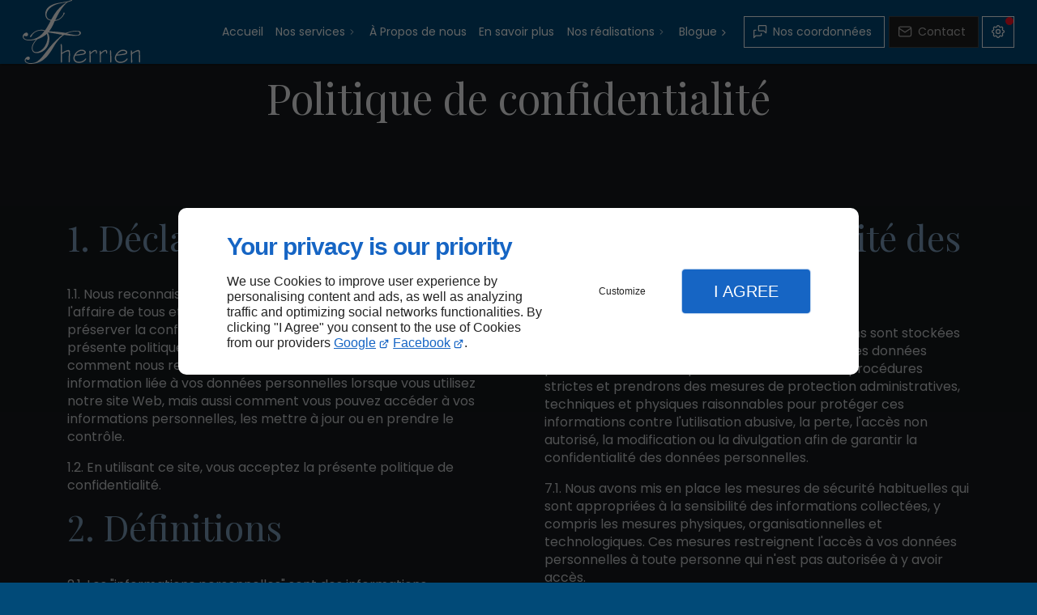

--- FILE ---
content_type: text/html; charset=utf-8
request_url: https://www.jtherrien.ca/politique-confidentialite.php
body_size: 19278
content:
<!DOCTYPE html>
<html data-page-id="PAGE_0JM2VK3UL8" class="no-js no-io" lang="fr">
<head><meta charset="utf-8" /><meta name="viewport" content="width=device-width, initial-scale=1.0, viewport-fit=cover" /><title>Designer d'intérieur Laval - Julie Therrien</title><link rel="preconnect" href="https://fonts.googleapis.com" /><link rel="preconnect" href="https://fonts.gstatic.com" crossorigin /><script>window.defaultTheme="dark";var darkMediaQuery=window.matchMedia('(prefers-color-scheme: dark)');var hightContrastMediaQuery=window.matchMedia('(prefers-contrast: more)');if(darkMediaQuery.media!=='not all'){if(!window.defaultTheme){if(darkMediaQuery.matches){window.defaultTheme='dark';}else{window.defaultTheme='light';}}}else{if(!window.defaultTheme){window.defaultTheme='light';}}
window.currentSetTheme=sessionStorage.getItem('theme')||window.defaultTheme;if(currentSetTheme){document.documentElement.dataset.theme=currentSetTheme;document.documentElement.dataset.feedgetTheme=currentSetTheme;}else if(defaultTheme==='dark'){document.documentElement.dataset.theme=defaultTheme;document.documentElement.dataset.feedgetTheme=defaultTheme;sessionStorage.setItem('theme',defaultTheme);window.currentSetTheme=sessionStorage.getItem('theme');}
if(darkMediaQuery.media!=='not all'){try{darkMediaQuery.addEventListener('change',function(e){if(e.matches){document.documentElement.dataset.theme='dark';document.documentElement.dataset.feedgetTheme='dark';sessionStorage.removeItem('theme');}else{document.documentElement.dataset.theme='light';document.documentElement.dataset.feedgetTheme='light';sessionStorage.removeItem('theme');}});}catch(e1){try{darkMediaQuery.addListener(function(e){if(e.matches){document.documentElement.dataset.theme='dark';document.documentElement.dataset.feedgetTheme='dark';sessionStorage.removeItem('theme');}else{document.documentElement.dataset.theme='light';document.documentElement.dataset.feedgetTheme='light';sessionStorage.removeItem('theme');}});}catch(e2){console.error(e2);}}}else{console.log('unsupported auto dark mode')}
window.currentScrollbars=sessionStorage.getItem('scrollbars');if(currentScrollbars){document.documentElement.dataset.scrollbars=currentScrollbars;}else{function hasOverlayScrollbar(){const div=document.createElement("div");div.style.cssText="width:100px;height:100px;overflow:scroll;position:absolute;top:-9999px;";const parent=document.body||document.documentElement;parent.appendChild(div);const isOverlay=div.offsetWidth===div.clientWidth;parent.removeChild(div);return isOverlay;}
if(hasOverlayScrollbar()){document.documentElement.dataset.scrollbars="classic";sessionStorage.setItem("scrollbars","classic");}else{document.documentElement.dataset.scrollbars="normal";sessionStorage.setItem("scrollbars","normal");}}
window.currentContentSize=sessionStorage.getItem('contentsize');if(currentContentSize){document.documentElement.dataset.contentsize=currentContentSize;}else{document.documentElement.dataset.contentsize='default';sessionStorage.setItem('contentsize','default');}
var iO="IntersectionObserver"in window;if(iO){const htmlTag=document.getElementsByTagName("html")[0];htmlTag.classList.remove("no-io");htmlTag.classList.add("io");}
window.reducedMotionQuery=window.matchMedia('(prefers-reduced-motion: reduce)');window.currentMotion=sessionStorage.getItem('reducedMotion');if(currentMotion){document.documentElement.dataset.reducedMotion=currentMotion;}else if(reducedMotionQuery.matches){document.documentElement.dataset.reducedMotion='reduced';sessionStorage.setItem('reducedMotion','reduced');currentMotion=sessionStorage.getItem('reducedMotion');}else{document.documentElement.dataset.reducedMotion='no-preference';sessionStorage.setItem('reducedMotion','no-preference');currentMotion=sessionStorage.getItem('reducedMotion');}
(function(adwordsId,adwordsLabel,codeBouton,vhostId){function callTracking(event){var link=event.currentTarget;try{Apophis.addModule({trackerId:'ga4',id:'ga4_ct'});Apophis.addModule({trackerId:'gaw',id:'gaw_ct',config:{key:adwordsId,label:adwordsLabel}});}catch(e){console.warning("Apophis is not defined !",e);}
console.log('call-tracking');var req=new XMLHttpRequest();req.addEventListener("load",function(){window.location.href=link.href;});req.open("GET","/lnk-ct.json");req.send();event.stopImmediatePropagation();event.preventDefault();return false;}
window.addEventListener('load',function(){var calltrackingLinks=document.querySelectorAll("a[href^=tel]");for(var i=0;i<calltrackingLinks.length;i++){calltrackingLinks[i].addEventListener("click",callTracking);}});window.ApophisConfig=[codeBouton,vhostId]})('347668881','MfkTCM2PhscCEJGD5KUB','AGCCND633X','61602');</script><link href="/css/ambiance.min.css?v=1764823168" rel="stylesheet" type="text/css" /><link rel="stylesheet" href="/css/print.min.css?v=1696587473" type="text/css" media="print" /><link href="https://fonts.googleapis.com/css2?family=Playfair+Display:wght@400;600;700&family=Poppins:wght@300;400;700&display=swap" rel="stylesheet" /><meta name="theme-color" content="var(--theme-color)" /><meta name="mobile-web-app-capable" content="yes" /><meta lang="fr" name="keywords" content="Rénovation de maison Sainte-Thérèse,Designer d'intérieur Blainville,Agrandissement de maison Sainte-Thérèse,Agrandissement de maison Sainte-Marthe-sur-le-Lac,Agrandissement de maison Saint-Joseph-du-Lac,Agrandissement de maison Saint-Eustache,Agrandissement de maison Mirabel,Agrandissement de maison Laval,Agrandissement de maison Deux-Montagnes,Agrandissement de maison Boisbriand" /><meta lang="fr" name="description" content="Designer d'intérieur, Laval, Rénovation de cuisine, Rénovation de maison, Agrandissement de maison, Julie Therrien"  /><meta name="robots" content="index, follow" /><!-- STRUCTURED DATA --> <script type="application/ld+json">{"@context":"https://schema.org","@type":"LocalBusiness","name":"Julie Therrien","legalName":"Julie Therrien Designer d'intérieur","address":{"@type":"PostalAddress","streetAddress":"333 1re Av","addressLocality":"Deux-Montagnes","postalCode":"J7R 4X6","addressCountry":"CA"},"telephone":"+1438-796-2872","email":"therrien_julie@live.ca","url":"https://www.jtherrien.ca","logo":"https://www.jtherrien.ca/logo.svg","sameAs":["https://www.facebook.com/JulieTherrienDesignerdinterieur","https://www.google.com/maps/place/Julie+Therrien+Designer+d'int%C3%A9rieur/@45.5711271,-73.9315325,12z/data=!3m1!4b1!4m6!3m5!1s0x4cc9250fc7603b29:0x94622fe8d99627e9!8m2!3d45.571127!4d-73.9315325!16s%2Fg%2F11j_t8djlp?shorturl=1"],"priceRange":"$$"}</script><noscript><link rel="stylesheet" href="/css/print.min.css?v=1696587473" type="text/css" media="print" /></noscript><link href="/favicon-120x120.png" sizes="120x120" rel="apple-touch-icon" /><link href="/favicon-152x152.png" sizes="152x152" rel="apple-touch-icon" /><link href="/favicon-16x16.png" sizes="16x16" rel="icon" /><link href="/favicon-180x180.png" sizes="180x180" rel="apple-touch-icon" /><link href="/favicon-192x192.png" sizes="192x192" rel="icon" /><link href="/favicon-32x32.png" sizes="32x32" rel="icon" /><link href="/favicon-512x512.png" sizes="512x512" rel="icon" /><link href="/favicon-60x60.png" sizes="60x60" rel="apple-touch-icon" /><link href="/favicon-76x76.png" sizes="76x76" rel="apple-touch-icon" /><link href="/favicon-96x96.png" sizes="96x96" rel="icon" /><link href="/favicon.ico" rel="shortcut icon" /></head>
<body class="layout-content-top" id="PAGE_0JM2VK3UL8">
<a id="skip-to-content-button" href="#page-content" class="button blk-button__link blk-button--a11y" aria-label="Aller au contenu">
<span class="txt blk-button__label">
<span>Aller au contenu</span>
</span>
</a>
<a id="jump-to-contact-details-button" href="#contactSheetTrigger" class="button blk-button__link blk-button--a11y" aria-label="Aller aux coordonnées">
<span class="txt blk-button__label">
<span>Aller aux coordonnées</span>
</span>
</a>
<a id="jump-to-display-settings-button" href="#configSheetTrigger" class="button blk-button__link blk-button--a11y" aria-label="Aller aux paramètres d'affichage">
<span class="txt blk-button__label">
<span>Aller aux paramètres d'affichage</span>
</span>
</a>
<!-- ==================================
Header
=================================== -->
<input id="publicPath" value="" hidden /><header class="header container-grid sticky-top dzone-header">
<div class="header__body broad">
<div class="blk-brand large" aria-label="Logo Julie Therrien">
<a href="/" class="blk-brand__link" aria-label="Julie Therrien julie therrien">
<span class="blk-brand__logo"><svg xmlns="http://www.w3.org/2000/svg" role="img" aria-label="Julie Therrien" data-name="Calque 2" viewBox="0 0 570.58 309.82">
<defs>
<style>
.cls-1 {
fill: #fff
}
</style>
</defs>
<g data-name="Calque 1">
<path d="M0 174.88c.47-1.35.86-2.74 1.43-4.05 2.51-5.84 6.67-10.12 12.75-12.02 4.03-1.26 7.7-1.17 10.45 2.72 2.96 4.18 1.97 10.85-3.47 13.32-3.29 1.49-6.53 1.14-9.72-.37-.47-.22-.94-.43-1.4-.67-3.39-1.77-4.86.71-5.17 3.33-.6 5.24 2.04 8.72 6.35 11.17 3.19 1.81 6.64 2.8 10.25 3.5 6.25 1.22 12.5 1.01 18.72.32 7-.78 13.79-2.56 20.4-5.12 13.17-5.1 24.27-13.19 34.02-23.21 3.6-3.7 6.82-7.78 10.2-11.69.27-.31.45-.7.8-1.28-1.84-.64-3.52-1.37-5.27-1.8-4.06-1.01-8.19-1.62-12.39-1.45-6.54.26-12.8 1.73-18.84 4.27-5.51 2.32-10.74 5.08-15.18 9.14-4.41 4.04-7.97 8.71-10.36 14.27-.6 1.4-1.77 2.63-2.89 3.72-1.14 1.11-2.99 1.11-4.05.31-.98-.74-1.51-2.71-.77-4.02.81-1.45 1.81-2.84 2.95-4.05 3.91-4.13 7.81-8.29 11.93-12.21 4.82-4.61 10.57-7.86 16.74-10.33 5.96-2.39 12.22-3.46 18.6-4.17 4.51-.5 8.93-.21 13.32.55 2.68.46 5.29 1.37 7.86 2.29.91.32 1.2 0 1.57-.57 2.82-4.29 5.75-8.5 8.4-12.88 3.78-6.25 7.44-12.58 10.99-18.96 2.61-4.69 4.96-9.52 7.41-14.3.12-.24.11-.54.1-.51-3.85-1.53-7.68-2.83-11.31-4.54-5.99-2.83-9.6-7.9-12-13.89-2.19-5.44-3.02-11.12-2.65-16.97.33-5.2 1.72-10.13 3.81-14.88 4.91-11.11 13.58-18.52 24.07-23.95 4.7-2.43 9.63-4.51 14.61-6.31 4.24-1.54 8.66-2.64 13.08-3.6 5.77-1.25 11.61-2.16 17.43-3.2 4.93-.88 9.87-1.74 14.81-2.61 5.87-1.03 11.73-2.13 17.62-3.07 4.66-.74 8.97-2.46 13.33-4.14 2.54-.98 5.2-1.66 7.8-2.48.35-.11.68-.31 1.01-.47h2.28c1.34 1.45 1.29 2.61-.55 3.43-2.73 1.22-5.56 2.29-8.44 3.11-5.9 1.67-11.79 3.19-16.62 7.35-5.81 5-10.91 10.64-15.74 16.56-7.01 8.59-13.29 17.69-19.01 27.17-3.49 5.79-6.78 11.71-9.98 17.67-3.27 6.09-6.32 12.3-9.44 18.47-.5.99-.92 2.03-1.54 3.42 2.28-.41 4.2-.65 6.06-1.11 4.58-1.14 8.98-2.72 13.09-5.11 4.99-2.9 8.92-6.94 12.5-11.35 1.93-2.38 3.66-4.91 5.48-7.37 1.64-2.23 1.99-4.86 2.31-7.5.09-.75.24-1.5.48-2.21.44-1.27 1.34-2.13 2.75-2 1.4.13 2.25.99 2.56 2.43.44 2.07-.33 3.81-1.29 5.52-4.43 7.86-9.88 14.91-16.64 20.9-4.31 3.81-9.2 6.75-14.63 8.58-4.63 1.56-9.42 2.68-14.15 3.94-.84.22-1.38.57-1.73 1.41-2.04 4.81-3.97 9.68-6.25 14.37-2.87 5.91-5.78 11.83-9.14 17.46-3.3 5.52-7.19 10.69-10.81 16.02-.15.22-.22.48-.43.94 3.17 0 6.15-.12 9.12.03 6.54.33 13.08.75 19.62 1.22 5.21.38 10.41.81 15.6 1.35 5.99.62 11.97 1.35 17.95 2.11 4.22.54 8.43 1.21 12.64 1.84.75.11 1.49.27 2.21.5 3.7 1.22 6.79-.92 10.09-1.84 3.26-.91 6.45-2.1 9.73-2.96 4.24-1.12 8.52-2.08 12.8-3.01 2.08-.45 4.2-.76 6.32-.97 4.06-.4 8.13-.89 12.2-.95 4.98-.08 9.98.02 14.93.46 3.39.3 6.69 1.41 9.03 4.19 3.68 4.37 2.81 10.74-1.86 14.24-3.6 2.69-7.75 3.81-12.1 4.34-7.71.95-15.44 1.06-23.19.61-6.26-.36-12.53-.55-18.78-1.02-4.2-.31-8.38-.94-12.57-1.49-3.15-.41-6.27-.97-9.42-1.35-.73-.09-1.62.1-2.26.47-5.56 3.18-10.39 7.33-15.02 11.72-11.69 11.07-21.57 23.62-30.07 37.25-5.52 8.87-10.68 17.96-16.33 26.75-4.14 6.45-8.71 12.63-13.25 18.81-4.24 5.78-9.02 11.11-14.41 15.86-4.31 3.8-8.49 7.8-13.11 11.18-6.68 4.88-14.14 8.41-21.91 11.3-5.49 2.04-11.04 3.86-16.82 4.84-3.96.67-7.95 1.17-11.92 1.76-.79.12-1.56.3-2.35.46h-9.7c-2.6-.46-5.21-.87-7.79-1.4-4.84-1-9.27-2.95-13.05-6.17-1.99-1.7-3.53-3.77-4.3-6.35-1-3.32-.73-6.59.64-9.71 2.81-6.38 7.53-10.54 14.54-11.73 6-1.02 10.96 4.23 8.52 10.38-1.4 3.51-5.52 7.07-10.37 5.06-1.64-.68-3.26-1.4-4.9-2.1-2.01-.85-2.97-.62-4 1.24-.5.92-.84 2.03-.88 3.07-.11 2.86 1.14 5.22 3.19 7.14 4.02 3.75 9.03 5.37 14.3 6.2 4.61.73 9.28.93 13.92.35 3.98-.5 8-.95 11.87-1.94 6.47-1.67 12.14-5.07 17.41-9.16 7.38-5.74 13.97-12.3 19.88-19.49 8.52-10.37 16.83-20.9 25.11-31.46 8-10.2 16-20.41 24.75-30 9.53-10.43 19.71-20.19 30.2-29.66 5.04-4.55 9.99-9.18 15.52-13.13.93-.66 1.86-1.32 3.05-2.17-.68-.21-1.02-.38-1.37-.42-1.55-.2-3.11-.33-4.66-.55-3.14-.44-6.29-.85-9.4-1.41-3.44-.62-6.84-1.44-10.28-2.08-3.63-.68-7.28-1.24-10.92-1.86-4.15-.7-8.29-1.43-12.44-2.12-4.16-.69-8.31-1.41-12.48-2-2.48-.35-5-.54-7.51-.68-1.43-.08-2.07 1.12-1.29 2.31 2.8 4.27 4.67 8.97 5.61 13.93.81 4.22 1.18 8.56 1.28 12.86.2 7.9-1.11 15.62-3.32 23.23-2.88 9.87-7.31 18.88-14.2 26.55-8.54 9.51-18.81 16.23-31.41 19.19-5.45 1.28-10.95 1.99-16.51 1.5-2.59-.23-5.24-.9-7.66-1.88-6.29-2.54-9.65-7.68-11.26-13.99-1.14-4.47-1.29-9.04-.54-13.68.8-4.96 2.25-9.69 4.64-14.03 4.21-7.66 8.88-15.03 15.41-21.63-1.43.28-2.45.49-3.48.69-5.11.98-10.18 2.29-15.34 2.84-6.64.7-13.28 1.45-20.03.59-5.73-.73-11.3-1.78-16.44-4.46-3.65-1.91-6.76-4.46-8.33-8.45-.49-1.25-.9-2.54-1.35-3.81v-4.56Zm117.32-10.51c-3.85 3.07-7.32 6.23-11.18 8.8a178.91 178.91 0 0 1-15.88 9.44c-3.94 2.07-8.24 3.45-12.35 5.2-2.45 1.04-5.23 1.41-7.2 3.47-2.43 2.55-5.12 4.88-7.27 7.64-6.03 7.74-11.73 15.68-14.21 25.45-1.48 5.81-1.88 11.5.07 17.3 1.98 5.89 6.56 9.89 12.61 10.44 5.01.46 9.92-.15 14.7-1.72 5.29-1.73 10.06-4.42 14.41-7.91 7.8-6.28 14.36-13.61 19.15-22.44 3.86-7.11 7.23-14.42 8.86-22.4.73-3.6 1.36-7.25 1.65-10.91.47-5.99-.15-11.93-1.78-17.72-.44-1.58-1.05-3.11-1.57-4.64Zm95.42-152.99c-.06-.14-.12-.27-.18-.41-4.98.89-9.96 1.76-14.93 2.66-5.72 1.03-11.47 1.95-17.15 3.16-4.88 1.04-9.78 2.15-14.52 3.71-4.46 1.47-8.79 3.38-13.03 5.41-11.61 5.56-21.85 12.92-29.46 23.51-3.79 5.27-6.39 11.12-7.55 17.51-1 5.53-.26 10.92 2.17 16.05 3.85 8.13 10.68 11.7 19.25 12.58.36.04.92-.35 1.14-.7 1.61-2.55 3.19-5.11 4.72-7.71 3.59-6.07 7-12.26 10.77-18.22 7.11-11.26 15.49-21.53 24.96-30.9 9.03-8.94 18.82-16.94 29.5-23.83 1.45-.93 2.88-1.88 4.32-2.82Zm1.7 150.33c.02.15.04.3.07.45 2.2.49 4.39.99 6.59 1.47 3.18.7 6.36 1.45 9.55 2.08 3.43.68 6.88 1.25 10.33 1.84 2.66.45 5.31.95 7.99 1.27 2.78.33 5.58.49 8.37.71 5 .41 9.96.44 14.51-2.14 2.55-1.45 4.55-3.38 4.34-6.58-.22-3.32-1.86-5.75-5.05-7.07-3.46-1.44-7.08-1.76-10.74-1.49-6.05.45-12.11.93-18.14 1.61-3.19.36-6.38.99-9.48 1.81-4.18 1.11-8.3 2.5-12.42 3.83-2 .65-3.95 1.46-5.93 2.2ZM570.58 300.12c-.1.16-.26.31-.3.48-.44 1.86-2.08 2.3-3.25 2.03-1.32-.3-2.14-1.54-2.16-3.27-.14-11.69-.25-23.38-.43-35.07-.06-3.8-.25-7.59-.44-11.39-.18-3.52-2.79-5.01-6.46-4.16-8.76 2.01-16.19 6.69-23.68 11.34-2.02 1.25-2.57 2.64-2.51 4.91.26 10.88.35 21.76.49 32.64.02 1.37.06 2.75-.04 4.11-.1 1.29-1.16 2.23-2.43 2.35-1.41.14-2.38-.44-2.77-1.85-.26-.94-.48-1.93-.49-2.91-.04-8.22.1-16.45-.06-24.67-.17-8.59-.62-17.18-.9-25.77-.04-1.19-.24-2.44.77-3.47 1.51-1.53 4.06-1.06 4.55 1.03.35 1.5.35 3.1.47 4.65.11 1.46.17 2.92.28 4.77 1.36-.79 2.45-1.46 3.56-2.07 5.24-2.86 10.41-5.9 15.78-8.5 3.56-1.72 7.39-2.98 11.46-2.81 1.16.05 2.33.37 3.45.7 1.98.59 2.82 2.2 3.41 4.03.98 3.08 1.02 6.26 1.08 9.43.18 9.31.26 18.63.4 27.94 0 .51.14 1.02.22 1.53v13.98ZM487.81 240.73c5.38.15 10.47 1.17 14.91 4.31 3.25 2.3 5.51 5.29 5.36 9.55-.13 3.79-2.47 5.98-5.55 7.59-4.14 2.16-8.6 3.39-13.19 4-7.28.98-14.58 1.81-21.88 2.64-3.11.36-6.23.6-9.35.84-1.3.1-2.05.54-2.62 1.87-1.43 3.31-2.38 6.68-2.13 10.3.49 7.02 4.35 13.18 11.53 15.83 5.29 1.95 10.7 1.84 16.15 1.05 5.19-.75 10.09-2.36 14.52-5.2 3.59-2.3 6.67-5.19 9.26-8.59 1.46-1.91 3.51-2.09 4.52-.33.37.65.4 1.76.12 2.47-1.36 3.45-4.09 5.83-6.82 8.17-4.99 4.27-10.67 7.15-17.15 8.46-6.1 1.23-12.17 1.71-18.35.54-5.55-1.05-10.41-3.25-14.21-7.51-2.47-2.76-4.02-5.95-4.86-9.59-1.48-6.39-.28-12.39 2.27-18.24 4.18-9.57 10.88-16.99 19.59-22.63 3.54-2.29 7.37-3.99 11.56-4.7 2.09-.35 4.21-.56 6.31-.84Zm-28.36 23.47c.08.13.16.26.23.38 2.01-.18 4.02-.32 6.03-.56 5.59-.67 11.19-1.34 16.77-2.11 2.8-.39 5.62-.79 8.34-1.54 3.03-.83 6.03-1.87 8.89-3.14 2.41-1.07 2.93-3.15 1.37-5.26-1.02-1.38-2.44-2.55-3.9-3.49-2.55-1.63-5.54-1.78-8.48-1.88-4.21-.13-8.25.54-12.16 2.21-5.8 2.48-10.36 6.45-14.23 11.3-1.03 1.3-1.91 2.72-2.86 4.08ZM286.54 240.73c5.39.13 10.49 1.18 14.93 4.32 3.55 2.51 5.79 5.79 5.25 10.44-.31 2.68-1.89 4.47-4.02 5.84-3.58 2.32-7.6 3.57-11.74 4.3-5.22.91-10.47 1.68-15.73 2.29-6.22.72-12.46 1.22-18.7 1.76-1.13.1-1.94.56-2.25 1.6-.79 2.66-1.94 5.32-2.12 8.03-.41 6.33 1.62 11.86 6.85 15.82 5.02 3.8 10.88 4.43 16.89 4 4.44-.32 8.78-1.17 12.97-2.86 5.89-2.38 10.61-6.18 14.51-11.11.2-.26.42-.51.65-.74 1.15-1.14 2.47-1.34 3.57-.56.89.64 1.13 2.22.55 3.5-1.49 3.26-4.11 5.58-6.73 7.84-3.43 2.97-7.23 5.46-11.59 6.82-3.23 1-6.55 1.78-9.88 2.35-2.51.44-5.11.63-7.66.52-5.85-.23-11.56-1.19-16.54-4.63-4.87-3.37-7.9-7.9-9.06-13.77-1.58-8.01.72-15.18 4.55-21.99 4.25-7.55 10.12-13.64 17.43-18.28 3.51-2.23 7.28-3.93 11.41-4.65 2.14-.37 4.3-.58 6.45-.86Zm-28.36 23.47.16.4c2.12-.2 4.25-.34 6.36-.6 5.5-.66 11-1.32 16.49-2.08 2.85-.39 5.72-.81 8.48-1.56 3.02-.83 6.02-1.89 8.87-3.18 2.31-1.04 2.73-3.41 1.2-5.47-.71-.96-1.6-1.86-2.6-2.51-4.9-3.22-10.42-2.99-15.82-2.18-5.55.83-10.38 3.5-14.64 7.16-3.38 2.9-6.11 6.32-8.51 10.03Z" class="cls-1" />
<path d="M191.16 255.89c2.28-1.44 4.25-2.7 6.24-3.92 5.67-3.47 11.55-6.53 17.95-8.44 2.68-.8 5.39-1.42 8.25-.83 3.88.8 4.88 2.75 5.46 6.11 1.57 8.97.63 18.01.55 27.02-.06 6.65-.31 13.3-.57 19.95-.07 1.69-.53 3.36-.77 5.05-.19 1.35-1.13 1.79-2.3 1.85-1.27.06-2.34-.55-2.56-1.78-.28-1.61-.3-3.29-.26-4.94.32-13.01.69-26.03 1-39.04.04-1.46-.04-2.96-.3-4.4-.6-3.34-2.37-4.52-5.97-3.87-5.87 1.06-11.17 3.65-16.27 6.62-3.21 1.86-6.25 4.02-9.43 5.93-.9.54-1.08 1.14-1.08 2.06.03 11.31.07 22.62.01 33.93 0 1.63-.44 3.28-.85 4.87-.32 1.26-1.61 2.06-2.67 1.86-1.33-.26-2.1-1.14-2.12-2.46-.07-4.18-.06-8.36-.09-12.53-.12-17.54-.18-35.07-.38-52.61-.07-6.22-.5-12.44-.66-18.66-.03-1.07.2-2.33.78-3.2 1.28-1.92 3.8-1.59 4.31.65.69 3.07 1.18 6.25 1.25 9.39.2 8.65.12 17.3.19 25.95.01 1.7.17 3.4.27 5.44ZM329.99 255.79c1.87-1.68 3.51-3.21 5.21-4.66 3.78-3.21 7.66-6.27 12.36-8.07 2.85-1.09 5.78-1.06 8.65-.15 1.8.57 3.09 1.94 3.68 3.71 1.27 3.8 1.51 7.69.46 11.59-.36 1.32-1.3 1.86-2.71 1.72-1.34-.13-1.7-1.03-1.7-2.19 0-1.23.05-2.47.06-3.7.02-6.16-3.55-7.22-8.22-5.27-5.17 2.17-9.23 5.98-13.4 9.58-1.49 1.29-3.41 2.48-4.14 4.15-.72 1.64-.2 3.83-.18 5.77.1 9.74.23 19.49.31 29.23 0 1.18-.16 2.36-.33 3.53-.22 1.55-1.05 2.24-2.57 2.25-1.53.01-2.06-.44-2.31-2.22-.21-1.45-.39-2.92-.4-4.38-.08-9.6-.03-19.2-.19-28.8-.1-6.08-.51-12.15-.72-18.23-.03-.77.24-1.57.47-2.33.41-1.32 1.47-1.52 2.7-1.49 1.21.03 1.95.69 2.1 1.73.31 2.15.42 4.34.62 6.51.05.5.14.99.24 1.71ZM379.62 255.79c2.91-2.5 5.48-4.84 8.19-7 3.25-2.59 6.63-5.12 10.76-6.05 2.02-.46 4.26-.4 6.33-.1 3.09.44 4.84 2.77 5.22 5.61.42 3.11.23 6.32.11 9.48-.06 1.54-1.13 2.22-2.58 2.22-1.53 0-1.88-1.1-2.08-2.25-.12-.69.04-1.42.02-2.13-.05-1.56 0-3.14-.25-4.66-.34-2.03-2.44-3.24-4.69-2.97-3.36.4-6.16 2.1-8.71 4.1-3.81 2.99-7.41 6.23-11.12 9.34-.83.7-1.11 1.48-1.09 2.56.21 11.16.39 22.33.51 33.5.02 1.4-.24 2.84-.58 4.21-.29 1.18-1.22 1.67-2.48 1.67-1.19 0-1.92-.53-2.18-1.62-.22-.96-.39-1.96-.4-2.95-.1-10.41-.11-20.82-.27-31.22-.09-5.84-.41-11.68-.62-17.52-.02-.57-.03-1.15.03-1.71.18-1.53 1.14-2.42 2.59-2.45 1.74-.03 2.36.43 2.61 2.23.26 1.92.37 3.86.54 5.8.05.55.09 1.09.15 1.91ZM430.5 273.86c0 8.43.02 16.56-.02 24.69 0 1.11-.27 2.24-.55 3.33-.25.99-1.04 1.38-2.04 1.41-1.06.04-2.11-.03-2.43-1.23-.33-1.22-.62-2.51-.63-3.76-.06-8.22.06-16.45-.09-24.67-.16-8.46-.56-16.91-.85-25.36-.02-.66-.02-1.33.03-2 .11-1.5 1.23-2.55 2.68-2.57 1.51-.02 2.33.66 2.49 2.31.31 3.16.6 6.32.74 9.48.28 6.22.46 12.44.66 18.36Z" class="cls-1" />
</g>
</svg></span>
</a>
</div>
<div class="header__body--nav self-end xl:show">
<nav class="blk-nav blk-nav--horizontal blk-nav--main"><ul>
<li><a href="/" target="_self" class=" home-link">Accueil</a></li>
<li class="has-dropdown">
<a href="#" target="_self" class="">Nos services</a>
<ul class="dropdown">
<li><a href="/renovation-commerciale.php" target="_self" class=" ">
Rénovation commerciale</a></li>
<li><a href="/renovationde-maison.php" target="_self" class=" ">
Rénovation
de maison</a></li>
<li><a href="/agrandissement-maison.php" target="_self" class=" ">
Agrandissement de maison</a></li>
<li><a href="/conception-maison-ecologique.php" target="_self" class=" ">
Conception de maison écologique</a></li>
<li><a href="/renovation-cuisine.php" target="_self" class=" ">
Rénovation de cuisine</a></li>
</ul>
</li>
<li><a href="/a-propos-nous.php" target="_self" class=" ">
À Propos de nous</a></li>
<li><a href="/savoir.php" target="_self" class=" ">En savoir plus</a></li>
<li class="has-dropdown">
<a href="#" target="_self" class="">Nos réalisations</a>
<ul class="dropdown">
<li><a href="/commercialbureaux.php" target="_self" class=" ">Commercial/Bureaux</a></li>
<li><a href="/residentiel.php" target="_self" class=" ">Résidentiel</a></li>
<li><a href="/agrandissement.php" target="_self" class=" ">Agrandissement</a></li>
</ul>
</li>
<li class="has-dropdown">
<a href="#" target="_self" class="">Blogue</a>
<ul class="dropdown">
<li><a href="/choix-designer.php" target="_self" class=" ">Choix d'un designer</a></li>
<li><a href="/couleurs.php" target="_self" class=" ">Les couleurs</a></li>
<li><a href="/choix-materiaux.php" target="_self" class=" ">Choix des matériaux</a></li>
<li><a href="/eclairage.php" target="_self" class=" ">Éclairage</a></li>
</ul>
</li>
</ul>
</nav>
</div>
<div class="header__body--actions mobile-actions buttons-group">
<div class="blk-button blk-button--text xl:hide">
<button type="button" id="navSheetTrigger" class="button blk-button__link tab-mobile-bottom-toggle" aria-label="Ouvrir le menu de navigation" aria-controls="navSheet" aria-expanded="false">
<span class="ico blk-button__icon" aria-hidden="true"><svg aria-hidden="true" focusable="false" xmlns="http://www.w3.org/2000/svg" width="24" height="24" fill="none" viewBox="0 0 24 24" class="menu icon-outline"><path class="outline" stroke="currentColor" stroke-linecap="round" stroke-linejoin="round" stroke-width="1.5" d="M4 6h16M4 12h16M4 18h16" /></svg></span>
<span class="txt blk-button__label"><span>Menu</span></span>
</button>
</div>
<div class="blk-button--outline medium">
<button type="button" id="contactSheetTrigger" class="button blk-button__link" aria-expanded="false" aria-label="Ouvrir les informations de contact" aria-controls="contactSheet">
<span class="ico blk-button__icon" aria-hidden="true"><svg aria-hidden="true" focusable="false" xmlns="http://www.w3.org/2000/svg" width="24" height="24" fill="none" viewBox="0 0 24 24" class="messages icon-outline"><path class="outline" stroke="currentColor" stroke-linecap="round" stroke-linejoin="round" stroke-width="1.5" d="M14 15v2a1 1 0 0 1-1 1H6l-3 3V11a1 1 0 0 1 1-1h2m15 4-3-3h-7a1 1 0 0 1-1-1V4a1 1 0 0 1 1-1h9a1 1 0 0 1 1 1v10Z" /></svg></span>
<span class="txt blk-button__label">
<span class="lg:show">Nos coordonnées</span>
<span class="lg:hide">Coordonnées</span>
</span>
<span class="txt blk-button__tooltip center"><span>Coordonnées, infos pratiques, réseaux sociaux ...</span></span>
</button>
</div>
<div class="blk-button blk-button--lead medium">
<a href="nous-contacter.php" class="button blk-button__link">
<span class="ico blk-button__icon" aria-hidden="true">
<svg aria-hidden="true" focusable="false" xmlns="http://www.w3.org/2000/svg" width="24" height="24" fill="none" viewBox="0 0 24 24" class="mail icon-outline"><path class="outline" stroke="currentColor" stroke-linecap="round" stroke-linejoin="round" stroke-width="1.5" d="M21 7a2 2 0 0 0-2-2H5a2 2 0 0 0-2 2m18 0v10a2 2 0 0 1-2 2H5a2 2 0 0 1-2-2V7m18 0-9 6-9-6" /></svg>
</span>
<span class="txt blk-button__label">
<span class="xxl:show">Nous contacter</span>
<span class="xxl:hide">Contact</span>
</span>
</a>
</div>
<div class="blk-button blk-button--outline">
<button type="button" id="configSheetTrigger" class="button blk-button__link" aria-expanded="false" aria-label="Ouvrir les préférences" aria-controls="configSheet">
<span class="ico blk-button__icon" aria-hidden="true"><svg aria-hidden="true" focusable="false" xmlns="http://www.w3.org/2000/svg" width="24" height="24" fill="none" viewBox="0 0 24 24" class="settings icon-outline"><path class="outline" fill-rule="evenodd" stroke="currentColor" stroke-linecap="round" stroke-linejoin="round" stroke-width="1.5" d="M10.325 4.317c.426-1.756 2.924-1.756 3.35 0a1.724 1.724 0 0 0 2.573 1.066c1.543-.94 3.31.826 2.37 2.37a1.724 1.724 0 0 0 1.065 2.572c1.756.426 1.756 2.924 0 3.35a1.724 1.724 0 0 0-1.066 2.573c.94 1.543-.826 3.31-2.37 2.37a1.724 1.724 0 0 0-2.572 1.065c-.426 1.756-2.924 1.756-3.35 0a1.723 1.723 0 0 0-2.573-1.066c-1.543.94-3.31-.826-2.37-2.37a1.724 1.724 0 0 0-1.065-2.572c-1.756-.426-1.756-2.924 0-3.35a1.724 1.724 0 0 0 1.066-2.573c-.94-1.543.826-3.31 2.37-2.37.996.608 2.296.07 2.572-1.065ZM15 12a3 3 0 1 1-6 0 3 3 0 0 1 6 0Z" clip-rule="evenodd" /></svg></span>
<span class="txt blk-button__tooltip right"><span>Préférences</span></span>
</button>
</div>
</div>
</div>
</header>
<main class="wrapper bg-color-layout" id="page-start">
<div class="layer-background"></div>
<section class="hero container-grid dzone-hero"></section>
<div class="precontent container-grid dzone-precontent"></div>
<section class="content container-grid dzone-content czone" id="page-content"><div class="row sticky-position"><div class="large-12 columns"><div class="blk-title"><h1>Politique de confidentialité</h1></div></div></div><div id="row_SECTION_HER8YZAXQ3" class="row ">
<div id="col_COLUMN_5YLOKFD3HY" class="large-12 columns ">
<div id="legacy_BLOCK_CU6833WYTD">
<div class="blk-termsandconditions twocolumns">
<div class="part-1">
<h2>1. Déclaration</h2>
<p>1.1. Nous reconnaissons que la protection de la vie privée est l'affaire de tous et, pour cette raison, nous nous engageons à préserver la confidentialité des informations de nos utilisateurs. La présente politique de confidentialité explique non seulement comment nous recueillons, partageons et utilisons toute information liée à vos données personnelles lorsque vous utilisez notre site Web, mais aussi comment vous pouvez accéder à vos informations personnelles, les mettre à jour ou en prendre le contrôle.</p>
<p>1.2. En utilisant ce site, vous acceptez la présente politique de confidentialité.</p>
<h2>2. Définitions</h2>
<p>2.1. Les "informations personnelles" sont des informations enregistrées concernant une personne identifiable, à l'exclusion de toute information qui n'est pas considérée comme telle par les lois sur la protection de la vie privée.</p>
<p>2.2. "Lois sur la protection des renseignements personnels" désigne la Loi sur la protection des renseignements personnels dans le secteur privé, L.Q. P-39.1 et la Loi sur la protection des renseignements personnels et les documents électroniques, L.C. 2000, C.5. Ainsi que leurs règlements d'application respectifs.</p>
<p>2.3. "Politique de confidentialité" signifie la présente politique de confidentialité pour la collecte, l'utilisation, la divulgation, la conservation et la destruction des renseignements personnels conformément aux lois sur la protection de la vie privée.</p>
<h2>3. Pouvoir discrétionnaire</h2>
<p>Certaines dispositions de la présente Politique de confidentialité peuvent dépasser les exigences réglementaires. Dans de telles circonstances, nous avons toute latitude pour les appliquer.</p>
<h2>4. Informations personnelles</h2>
<p>4.1. Aux fins de la présente politique de confidentialité, les informations personnelles sont des informations vous concernant qui peuvent être utilisées pour vous identifier. Lorsque vous interagissez avec nous par le biais de notre site web, nous pouvons recueillir des informations personnelles telles que, mais sans s'y limiter :</p>
<ul>
<li>4.1.1. Nom complet, âge, date de naissance, sexe et état civil (le cas échéant) ;</li>
<li>4.1.2. Les adresses postales de facturation et de livraison ;</li>
<li>4.1.3. Les informations de paiement telles que les numéros de carte de crédit/débit, les numéros de code de sécurité et autres informations de facturation connexes ;</li>
<li>4.1.4. Les numéros de téléphone (y compris les téléphones portables) et les adresses électroniques ;</li>
<li>4.1.5. Cookies, si vous choisissez de les accepter lors de la consultation de notre site web ;</li>
<li>4.1.6. Nom d'utilisateur et mot de passe ;</li>
<li>4.1.7. Les informations récupérées lors de la consultation de notre site web, votre adresse IP, le système d'exploitation et le type de navigateur, le type d'appareil et le réglage du fuseau horaire;</li>
<li>4.1.8. La date et l'heure de votre visite sur notre site web ;</li>
<li>4.1.9. Les pages de notre site web auxquelles vous accédez ;</li>
<li>4.1.10. Les documents que vous avez consultés et toute autre correspondance avec nous ;</li>
<li>4.1.11. Toute autre information pertinente pour les services que nous fournissons.</li>
</ul>
<h2>5. Cookies</h2>
<p>5.1. Notre site web utilise des cookies. Un cookie est un petit élément d'information qui est stocké sur un ordinateur dans le but d'identifier ce navigateur pendant l'interaction sur le site web. Les cookies peuvent être utilisés pour stocker des éléments tels que des identifiants et des préférences d'utilisateur. Nos prestataires de services utilisent des cookies et ces cookies peuvent être stockés sur votre ordinateur lorsque vous visitez notre site web.</p>
<p>5.2. Les cookies sont considérés comme "persistants" lorsqu'ils sont stockés par un navigateur web. Ces cookies restent valables jusqu'à leur date d'expiration définie, à moins que l'utilisateur ne les ait supprimés avant ladite date d'expiration. Les cookies sont considérés comme des "cookies de session" dans le cas où ils expirent à la fin de la session de l'utilisateur lorsque le navigateur est fermé. Bien que les cookies ne contiennent généralement pas d'informations permettant d'identifier personnellement un utilisateur, les informations personnelles que nous stockons sur un utilisateur peuvent être liées aux informations stockées dans les cookies et obtenues à partir de ceux-ci.</p>
<p>5.3. Sur notre site web, nous utilisons des cookies pour :</p>
<ul>
<li>5.3.1. Vous identifier lorsque vous visitez notre site web ;</li>
<li>5.3.2. Nous aider à gérer le contenu de notre site web ;</li>
<li>5.3.3. Aider les créateurs à gérer le contenu lors de l'organisation et de la mise à jour du site web ;</li>
<li>5.3.4. Stocker des informations sur vos préférences et personnaliser notre site web pour vous ;</li>
<li>5.3.5. Les utiliser dans le cadre des mesures de sécurité utilisées pour protéger les comptes des utilisateurs, notamment pour empêcher l'utilisation frauduleuse des informations de connexion, et en général pour protéger notre site web et nos services ;</li>
<li>5.3.6. Nous aider à analyser l'utilisation et les performances de notre site web et de nos services ;</li>
<li>5.3.7. Gérer la promotion de nos services, afin de susciter l'intérêt et l'engagement.</li>
</ul>
<p>5.4. Si vous ne souhaitez pas que des cookies soient utilisés, les options de votre navigateur peuvent être configurées pour refuser les cookies et/ou les supprimer.</p>
<p><a href="#openRGPDSettings" onclick="Apophis.openSettings(); return false;">Ajuster mes préférences en matière de cookies</a>.</p>
<h2>6. Informations collectées et leur finalité</h2>
<p>6.1. Les informations personnelles ne seront collectées qu'avec votre consentement, telles que les informations qui nous sont fournies volontairement par le biais de notre site web. Nous croyons fermement qu'il est important de minimiser les données que nous recueillons et de limiter leur utilisation et leur finalité à celles pour lesquelles nous avons reçu une autorisation, à celles qui sont nécessaires pour fournir les services que vous achetez ou avec lesquels vous interagissez, ou à celles qui peuvent être requises ou autorisées pour des raisons de conformité légale, de demande gouvernementale, d'ordonnance d'un tribunal ou d'autres fins légales.</p>
<p>6.2. Informations personnelles pour gérer notre activité et maintenir et développer d'autres relations. La collecte de ces informations nous permet de mieux comprendre les visiteurs qui viennent sur notre site web et le contenu de notre site web qui les intéresse. Les objectifs pour lesquels nous recueillons des informations personnelles incluent, mais ne sont pas limités à :</p>
<ul>
<li>6.2.1. Répondre à vos demandes, commentaires ou questions ;</li>
<li>6.2.2. Pour traiter les commandes ou recevoir des informations sur notre site Internet, nos services ou nos produits ;</li>
<li>6.2.3. Pour améliorer le contenu, l'apparence et l'utilité du site web et pour retracer l'utilisation du site par nos visiteurs à des fins d'enquête interne ;</li>
<li>6.2.4. Fournir tous les avis nécessaires et informer nos utilisateurs des mises à jour du site web ;</li>
<li>6.2.5. Avec votre consentement, pour envoyer des offres, des annonces ou des bulletins d'information par courriel à votre adresse électronique et nous aider à créer le contenu le plus pertinent pour vous ;</li>
<li>6.2.6. Pour exécuter nos obligations découlant d'un contrat conclu entre vous (l'utilisateur) et nous ;</li>
<li>6.2.7. Analyse de gestion, prévisions, planification commerciale et transactions, en veillant à notre conformité aux lois et règlements applicables ;</li>
<li>6.2.8. À des fins de recherche, de statistiques et autres (telles que l'amélioration de notre site web, de nos produits et services) ou la mesure de l'efficacité de notre publicité.</li>
<li>6.3. Si nous devons utiliser ou divulguer vos renseignements personnels dans un but différent de celui décrit dans les présentes, nous obtiendrons votre consentement avant d'utiliser ou de divulguer les renseignements personnels.</li>
</ul>
</div>
<div class="part-2">
<h2>7. Stockage et sécurité des données</h2>
<p>Les informations personnelles que nous recueillons sont stockées sur nos serveurs. Une fois que nous aurons reçu des données personnelles de votre part, nous utiliserons des procédures strictes et prendrons des mesures de protection administratives, techniques et physiques raisonnables pour protéger ces informations contre l'utilisation abusive, la perte, l'accès non autorisé, la modification ou la divulgation afin de garantir la confidentialité des données personnelles.</p>
<p>7.1. Nous avons mis en place les mesures de sécurité habituelles qui sont appropriées à la sensibilité des informations collectées, y compris les mesures physiques, organisationnelles et technologiques. Ces mesures restreignent l'accès à vos données personnelles à toute personne qui n'est pas autorisée à y avoir accès.</p>
<p>7.2. Nous limiterons l'accès aux renseignements personnels vous concernant aux seuls employés qui ont besoin de ces renseignements pour vous fournir des produits ou des services. Les renseignements personnels ne seront utilisés ou divulgués qu'aux fins pour lesquelles ils ont été recueillis avec le consentement des intéressés et seront conservés aussi longtemps que nécessaire pour servir ces fins.</p>
<p>7.3. Nonobstant ce qui précède, vous devez savoir qu'aucune transmission de données d'informations ou d'autres réseaux de communication accessibles au public sur Internet ne peut être garantie comme étant sûre à 100 % et que, par conséquent, nous ne pouvons pas assurer ou garantir la sécurité de ces informations.</p>
<h2>8. Responsabilité</h2>
<p>8.1. Nous sommes responsables des informations personnelles recueillies auprès de nos utilisateurs. Afin de contrôler correctement les informations traitées, conservées et utilisées. Nous avons nommé LINKEO pour assurer notre conformité avec les lois sur la protection de la vie privée.</p>
<p>8.2. Julie Therrien Designer d'intérieur</p>
<ul>
<li>8.2.1. Adresse: 333 1re Av Deux-Montagnes J7R 4X6</li>
<li>8.2.2. Telephone: 438-796-2872</li>
</ul>
<p>8.3. Contact désigné :</p>
<ul>
<li>8.3.1. Nom: Julie Therrien</li>
<li>8.3.2. Adresse: 333 1re Av Deux-Montagnes J7R 4X6</li>
<li>8.3.3. Telephone: 438-796-2872</li>
</ul>
<h2>9. Divulgation et conservation de vos informations personnelles</h2>
<p>9.1. Nous ne vendrons pas, ne louerons pas et ne disposerons pas, de quelque manière que ce soit, de vos informations personnelles à des tiers, sauf dans les cas prévus par la présente politique de confidentialité ou convenus individuellement dans un accord distinct.</p>
<p>9.2. Toute plainte, question ou problème dont nous avons connaissance et qui viole la présente Politique de confidentialité sera traité de manière confidentielle. Toutefois, certaines divulgations peuvent être nécessaires pour résoudre les problèmes et mettre en oeuvre des solutions appropriées.</p>
<p>9.3. Nous conservons les Informations personnelles que nous recueillons auprès de vous lorsque notre activité est en cours et que nous devons le faire, par exemple, pour vous fournir un service que vous avez demandé ou pour nous conformer aux exigences légales, fiscales ou comptables applicables. Nous conservons vos Informations personnelles sous une forme qui nous permet de vous identifier aussi longtemps que nécessaire pour atteindre les objectifs pour lesquels nous traitons vos données et ne stockons pas vos données plus longtemps, sauf si nous devons nous conformer aux lois applicables.</p>
<p>9.4. Les informations personnelles qui ne sont plus nécessaires pour atteindre les objectifs identifiés seront détruites, effacées ou rendues anonymes.</p>
<h2>10. Accès à vos informations personnelles</h2>
<p>10.1. Vous avez le droit d'accéder aux renseignements personnels dont nous avons la garde et le contrôle, de les mettre à jour et de corriger les inexactitudes, sous réserve de certaines exceptions prévues par la loi. Vous pouvez demander (i) que nous corrigions ou mettions à jour ces Renseignements personnels ; ou (ii) que ces Renseignements personnels soient désinscrits de la base de données de marketing par courriel.</p>
<p>10.2. Si vous souhaitez mettre à jour vos Informations personnelles, nous vous invitons à nous contacter par toute méthode prévue à la section 8.2. Lorsque vous nous contactez, nous pouvons vous demander des informations personnelles afin de vérifier votre identité et de nous assurer que nous traitons votre demande correctement.</p>
<p>10.3. Si vous faites une demande de suppression de vos Informations personnelles et que ces données sont nécessaires pour les produits ou services que vous avez achetés et/ou utilisés, la demande ne sera honorée que dans la mesure où elles ne sont plus nécessaires pour les services achetés et/ou utilisés, ou requises à des fins commerciales ou pour des exigences légales ou contractuelles de tenue de registres.</p>
<p>10.4. Dans le cas où vous avez donné votre consentement à la collecte et à l'utilisation de vos renseignements personnels, vous pouvez retirer votre consentement.</p>
<h2>11. Défaut de fournir des informations personnelles</h2>
<p>11.1. Lorsque nous devons collecter des informations personnelles en vertu de la loi ou afin de fournir nos services et que vous ne fournissez pas les informations demandées, il se peut que nous ne soyons pas en mesure de fournir les services pour lesquels vous nous avez engagés. Dans ces circonstances, nous pouvons être amenés à annuler notre accord ou notre contrat.</p>
<p>11.2. Nous vous informerons en cas d'annulation pour cause de manquement à fournir des informations personnelles.</p>
<h2>12. Transparence</h2>
<p>12.1. Nous nous engageons à être transparents en ce qui concerne les Informations personnelles que nous collectons, utilisons et stockons. Nous vous invitons à nous contacter en utilisant l'une des méthodes prévues à la section 8.2 pour toute question que vous pourriez avoir.</p>
<h2>13. Modifications de la présente politique de confidentialité</h2>
<p>13.1. La présente politique entre en vigueur à partir du 22 septembre 2021 et remplace toutes les versions antérieures.</p>
<p>13.2. Nous nous réservons le droit de modifier cette politique de confidentialité lorsque cela s'avère nécessaire et sans préavis. Nous vous encourageons donc à vous référer régulièrement à cette politique.</p>
</div>
</div>
</div>
</div>
</div></section>
<section class="prefooter container-grid dzone-prefooter"></section>
</main>
<footer class="footer container-grid dzone-footer" id="page-end">
<div class="footer__body broad row ">
<div class="columns large-12 ">
<div class="blk-brand large" aria-label="Logo Julie Therrien Designer d'intérieur">
<a href="/" class="blk-brand__link" aria-label="Julie Therrien julie therrien">
<span class="blk-brand__logo"><svg xmlns="http://www.w3.org/2000/svg" role="img" aria-label="Julie Therrien" data-name="Calque 2" viewBox="0 0 570.58 309.82">
<defs>
<style>
.cls-1 {
fill: #fff
}
</style>
</defs>
<g data-name="Calque 1">
<path d="M0 174.88c.47-1.35.86-2.74 1.43-4.05 2.51-5.84 6.67-10.12 12.75-12.02 4.03-1.26 7.7-1.17 10.45 2.72 2.96 4.18 1.97 10.85-3.47 13.32-3.29 1.49-6.53 1.14-9.72-.37-.47-.22-.94-.43-1.4-.67-3.39-1.77-4.86.71-5.17 3.33-.6 5.24 2.04 8.72 6.35 11.17 3.19 1.81 6.64 2.8 10.25 3.5 6.25 1.22 12.5 1.01 18.72.32 7-.78 13.79-2.56 20.4-5.12 13.17-5.1 24.27-13.19 34.02-23.21 3.6-3.7 6.82-7.78 10.2-11.69.27-.31.45-.7.8-1.28-1.84-.64-3.52-1.37-5.27-1.8-4.06-1.01-8.19-1.62-12.39-1.45-6.54.26-12.8 1.73-18.84 4.27-5.51 2.32-10.74 5.08-15.18 9.14-4.41 4.04-7.97 8.71-10.36 14.27-.6 1.4-1.77 2.63-2.89 3.72-1.14 1.11-2.99 1.11-4.05.31-.98-.74-1.51-2.71-.77-4.02.81-1.45 1.81-2.84 2.95-4.05 3.91-4.13 7.81-8.29 11.93-12.21 4.82-4.61 10.57-7.86 16.74-10.33 5.96-2.39 12.22-3.46 18.6-4.17 4.51-.5 8.93-.21 13.32.55 2.68.46 5.29 1.37 7.86 2.29.91.32 1.2 0 1.57-.57 2.82-4.29 5.75-8.5 8.4-12.88 3.78-6.25 7.44-12.58 10.99-18.96 2.61-4.69 4.96-9.52 7.41-14.3.12-.24.11-.54.1-.51-3.85-1.53-7.68-2.83-11.31-4.54-5.99-2.83-9.6-7.9-12-13.89-2.19-5.44-3.02-11.12-2.65-16.97.33-5.2 1.72-10.13 3.81-14.88 4.91-11.11 13.58-18.52 24.07-23.95 4.7-2.43 9.63-4.51 14.61-6.31 4.24-1.54 8.66-2.64 13.08-3.6 5.77-1.25 11.61-2.16 17.43-3.2 4.93-.88 9.87-1.74 14.81-2.61 5.87-1.03 11.73-2.13 17.62-3.07 4.66-.74 8.97-2.46 13.33-4.14 2.54-.98 5.2-1.66 7.8-2.48.35-.11.68-.31 1.01-.47h2.28c1.34 1.45 1.29 2.61-.55 3.43-2.73 1.22-5.56 2.29-8.44 3.11-5.9 1.67-11.79 3.19-16.62 7.35-5.81 5-10.91 10.64-15.74 16.56-7.01 8.59-13.29 17.69-19.01 27.17-3.49 5.79-6.78 11.71-9.98 17.67-3.27 6.09-6.32 12.3-9.44 18.47-.5.99-.92 2.03-1.54 3.42 2.28-.41 4.2-.65 6.06-1.11 4.58-1.14 8.98-2.72 13.09-5.11 4.99-2.9 8.92-6.94 12.5-11.35 1.93-2.38 3.66-4.91 5.48-7.37 1.64-2.23 1.99-4.86 2.31-7.5.09-.75.24-1.5.48-2.21.44-1.27 1.34-2.13 2.75-2 1.4.13 2.25.99 2.56 2.43.44 2.07-.33 3.81-1.29 5.52-4.43 7.86-9.88 14.91-16.64 20.9-4.31 3.81-9.2 6.75-14.63 8.58-4.63 1.56-9.42 2.68-14.15 3.94-.84.22-1.38.57-1.73 1.41-2.04 4.81-3.97 9.68-6.25 14.37-2.87 5.91-5.78 11.83-9.14 17.46-3.3 5.52-7.19 10.69-10.81 16.02-.15.22-.22.48-.43.94 3.17 0 6.15-.12 9.12.03 6.54.33 13.08.75 19.62 1.22 5.21.38 10.41.81 15.6 1.35 5.99.62 11.97 1.35 17.95 2.11 4.22.54 8.43 1.21 12.64 1.84.75.11 1.49.27 2.21.5 3.7 1.22 6.79-.92 10.09-1.84 3.26-.91 6.45-2.1 9.73-2.96 4.24-1.12 8.52-2.08 12.8-3.01 2.08-.45 4.2-.76 6.32-.97 4.06-.4 8.13-.89 12.2-.95 4.98-.08 9.98.02 14.93.46 3.39.3 6.69 1.41 9.03 4.19 3.68 4.37 2.81 10.74-1.86 14.24-3.6 2.69-7.75 3.81-12.1 4.34-7.71.95-15.44 1.06-23.19.61-6.26-.36-12.53-.55-18.78-1.02-4.2-.31-8.38-.94-12.57-1.49-3.15-.41-6.27-.97-9.42-1.35-.73-.09-1.62.1-2.26.47-5.56 3.18-10.39 7.33-15.02 11.72-11.69 11.07-21.57 23.62-30.07 37.25-5.52 8.87-10.68 17.96-16.33 26.75-4.14 6.45-8.71 12.63-13.25 18.81-4.24 5.78-9.02 11.11-14.41 15.86-4.31 3.8-8.49 7.8-13.11 11.18-6.68 4.88-14.14 8.41-21.91 11.3-5.49 2.04-11.04 3.86-16.82 4.84-3.96.67-7.95 1.17-11.92 1.76-.79.12-1.56.3-2.35.46h-9.7c-2.6-.46-5.21-.87-7.79-1.4-4.84-1-9.27-2.95-13.05-6.17-1.99-1.7-3.53-3.77-4.3-6.35-1-3.32-.73-6.59.64-9.71 2.81-6.38 7.53-10.54 14.54-11.73 6-1.02 10.96 4.23 8.52 10.38-1.4 3.51-5.52 7.07-10.37 5.06-1.64-.68-3.26-1.4-4.9-2.1-2.01-.85-2.97-.62-4 1.24-.5.92-.84 2.03-.88 3.07-.11 2.86 1.14 5.22 3.19 7.14 4.02 3.75 9.03 5.37 14.3 6.2 4.61.73 9.28.93 13.92.35 3.98-.5 8-.95 11.87-1.94 6.47-1.67 12.14-5.07 17.41-9.16 7.38-5.74 13.97-12.3 19.88-19.49 8.52-10.37 16.83-20.9 25.11-31.46 8-10.2 16-20.41 24.75-30 9.53-10.43 19.71-20.19 30.2-29.66 5.04-4.55 9.99-9.18 15.52-13.13.93-.66 1.86-1.32 3.05-2.17-.68-.21-1.02-.38-1.37-.42-1.55-.2-3.11-.33-4.66-.55-3.14-.44-6.29-.85-9.4-1.41-3.44-.62-6.84-1.44-10.28-2.08-3.63-.68-7.28-1.24-10.92-1.86-4.15-.7-8.29-1.43-12.44-2.12-4.16-.69-8.31-1.41-12.48-2-2.48-.35-5-.54-7.51-.68-1.43-.08-2.07 1.12-1.29 2.31 2.8 4.27 4.67 8.97 5.61 13.93.81 4.22 1.18 8.56 1.28 12.86.2 7.9-1.11 15.62-3.32 23.23-2.88 9.87-7.31 18.88-14.2 26.55-8.54 9.51-18.81 16.23-31.41 19.19-5.45 1.28-10.95 1.99-16.51 1.5-2.59-.23-5.24-.9-7.66-1.88-6.29-2.54-9.65-7.68-11.26-13.99-1.14-4.47-1.29-9.04-.54-13.68.8-4.96 2.25-9.69 4.64-14.03 4.21-7.66 8.88-15.03 15.41-21.63-1.43.28-2.45.49-3.48.69-5.11.98-10.18 2.29-15.34 2.84-6.64.7-13.28 1.45-20.03.59-5.73-.73-11.3-1.78-16.44-4.46-3.65-1.91-6.76-4.46-8.33-8.45-.49-1.25-.9-2.54-1.35-3.81v-4.56Zm117.32-10.51c-3.85 3.07-7.32 6.23-11.18 8.8a178.91 178.91 0 0 1-15.88 9.44c-3.94 2.07-8.24 3.45-12.35 5.2-2.45 1.04-5.23 1.41-7.2 3.47-2.43 2.55-5.12 4.88-7.27 7.64-6.03 7.74-11.73 15.68-14.21 25.45-1.48 5.81-1.88 11.5.07 17.3 1.98 5.89 6.56 9.89 12.61 10.44 5.01.46 9.92-.15 14.7-1.72 5.29-1.73 10.06-4.42 14.41-7.91 7.8-6.28 14.36-13.61 19.15-22.44 3.86-7.11 7.23-14.42 8.86-22.4.73-3.6 1.36-7.25 1.65-10.91.47-5.99-.15-11.93-1.78-17.72-.44-1.58-1.05-3.11-1.57-4.64Zm95.42-152.99c-.06-.14-.12-.27-.18-.41-4.98.89-9.96 1.76-14.93 2.66-5.72 1.03-11.47 1.95-17.15 3.16-4.88 1.04-9.78 2.15-14.52 3.71-4.46 1.47-8.79 3.38-13.03 5.41-11.61 5.56-21.85 12.92-29.46 23.51-3.79 5.27-6.39 11.12-7.55 17.51-1 5.53-.26 10.92 2.17 16.05 3.85 8.13 10.68 11.7 19.25 12.58.36.04.92-.35 1.14-.7 1.61-2.55 3.19-5.11 4.72-7.71 3.59-6.07 7-12.26 10.77-18.22 7.11-11.26 15.49-21.53 24.96-30.9 9.03-8.94 18.82-16.94 29.5-23.83 1.45-.93 2.88-1.88 4.32-2.82Zm1.7 150.33c.02.15.04.3.07.45 2.2.49 4.39.99 6.59 1.47 3.18.7 6.36 1.45 9.55 2.08 3.43.68 6.88 1.25 10.33 1.84 2.66.45 5.31.95 7.99 1.27 2.78.33 5.58.49 8.37.71 5 .41 9.96.44 14.51-2.14 2.55-1.45 4.55-3.38 4.34-6.58-.22-3.32-1.86-5.75-5.05-7.07-3.46-1.44-7.08-1.76-10.74-1.49-6.05.45-12.11.93-18.14 1.61-3.19.36-6.38.99-9.48 1.81-4.18 1.11-8.3 2.5-12.42 3.83-2 .65-3.95 1.46-5.93 2.2ZM570.58 300.12c-.1.16-.26.31-.3.48-.44 1.86-2.08 2.3-3.25 2.03-1.32-.3-2.14-1.54-2.16-3.27-.14-11.69-.25-23.38-.43-35.07-.06-3.8-.25-7.59-.44-11.39-.18-3.52-2.79-5.01-6.46-4.16-8.76 2.01-16.19 6.69-23.68 11.34-2.02 1.25-2.57 2.64-2.51 4.91.26 10.88.35 21.76.49 32.64.02 1.37.06 2.75-.04 4.11-.1 1.29-1.16 2.23-2.43 2.35-1.41.14-2.38-.44-2.77-1.85-.26-.94-.48-1.93-.49-2.91-.04-8.22.1-16.45-.06-24.67-.17-8.59-.62-17.18-.9-25.77-.04-1.19-.24-2.44.77-3.47 1.51-1.53 4.06-1.06 4.55 1.03.35 1.5.35 3.1.47 4.65.11 1.46.17 2.92.28 4.77 1.36-.79 2.45-1.46 3.56-2.07 5.24-2.86 10.41-5.9 15.78-8.5 3.56-1.72 7.39-2.98 11.46-2.81 1.16.05 2.33.37 3.45.7 1.98.59 2.82 2.2 3.41 4.03.98 3.08 1.02 6.26 1.08 9.43.18 9.31.26 18.63.4 27.94 0 .51.14 1.02.22 1.53v13.98ZM487.81 240.73c5.38.15 10.47 1.17 14.91 4.31 3.25 2.3 5.51 5.29 5.36 9.55-.13 3.79-2.47 5.98-5.55 7.59-4.14 2.16-8.6 3.39-13.19 4-7.28.98-14.58 1.81-21.88 2.64-3.11.36-6.23.6-9.35.84-1.3.1-2.05.54-2.62 1.87-1.43 3.31-2.38 6.68-2.13 10.3.49 7.02 4.35 13.18 11.53 15.83 5.29 1.95 10.7 1.84 16.15 1.05 5.19-.75 10.09-2.36 14.52-5.2 3.59-2.3 6.67-5.19 9.26-8.59 1.46-1.91 3.51-2.09 4.52-.33.37.65.4 1.76.12 2.47-1.36 3.45-4.09 5.83-6.82 8.17-4.99 4.27-10.67 7.15-17.15 8.46-6.1 1.23-12.17 1.71-18.35.54-5.55-1.05-10.41-3.25-14.21-7.51-2.47-2.76-4.02-5.95-4.86-9.59-1.48-6.39-.28-12.39 2.27-18.24 4.18-9.57 10.88-16.99 19.59-22.63 3.54-2.29 7.37-3.99 11.56-4.7 2.09-.35 4.21-.56 6.31-.84Zm-28.36 23.47c.08.13.16.26.23.38 2.01-.18 4.02-.32 6.03-.56 5.59-.67 11.19-1.34 16.77-2.11 2.8-.39 5.62-.79 8.34-1.54 3.03-.83 6.03-1.87 8.89-3.14 2.41-1.07 2.93-3.15 1.37-5.26-1.02-1.38-2.44-2.55-3.9-3.49-2.55-1.63-5.54-1.78-8.48-1.88-4.21-.13-8.25.54-12.16 2.21-5.8 2.48-10.36 6.45-14.23 11.3-1.03 1.3-1.91 2.72-2.86 4.08ZM286.54 240.73c5.39.13 10.49 1.18 14.93 4.32 3.55 2.51 5.79 5.79 5.25 10.44-.31 2.68-1.89 4.47-4.02 5.84-3.58 2.32-7.6 3.57-11.74 4.3-5.22.91-10.47 1.68-15.73 2.29-6.22.72-12.46 1.22-18.7 1.76-1.13.1-1.94.56-2.25 1.6-.79 2.66-1.94 5.32-2.12 8.03-.41 6.33 1.62 11.86 6.85 15.82 5.02 3.8 10.88 4.43 16.89 4 4.44-.32 8.78-1.17 12.97-2.86 5.89-2.38 10.61-6.18 14.51-11.11.2-.26.42-.51.65-.74 1.15-1.14 2.47-1.34 3.57-.56.89.64 1.13 2.22.55 3.5-1.49 3.26-4.11 5.58-6.73 7.84-3.43 2.97-7.23 5.46-11.59 6.82-3.23 1-6.55 1.78-9.88 2.35-2.51.44-5.11.63-7.66.52-5.85-.23-11.56-1.19-16.54-4.63-4.87-3.37-7.9-7.9-9.06-13.77-1.58-8.01.72-15.18 4.55-21.99 4.25-7.55 10.12-13.64 17.43-18.28 3.51-2.23 7.28-3.93 11.41-4.65 2.14-.37 4.3-.58 6.45-.86Zm-28.36 23.47.16.4c2.12-.2 4.25-.34 6.36-.6 5.5-.66 11-1.32 16.49-2.08 2.85-.39 5.72-.81 8.48-1.56 3.02-.83 6.02-1.89 8.87-3.18 2.31-1.04 2.73-3.41 1.2-5.47-.71-.96-1.6-1.86-2.6-2.51-4.9-3.22-10.42-2.99-15.82-2.18-5.55.83-10.38 3.5-14.64 7.16-3.38 2.9-6.11 6.32-8.51 10.03Z" class="cls-1" />
<path d="M191.16 255.89c2.28-1.44 4.25-2.7 6.24-3.92 5.67-3.47 11.55-6.53 17.95-8.44 2.68-.8 5.39-1.42 8.25-.83 3.88.8 4.88 2.75 5.46 6.11 1.57 8.97.63 18.01.55 27.02-.06 6.65-.31 13.3-.57 19.95-.07 1.69-.53 3.36-.77 5.05-.19 1.35-1.13 1.79-2.3 1.85-1.27.06-2.34-.55-2.56-1.78-.28-1.61-.3-3.29-.26-4.94.32-13.01.69-26.03 1-39.04.04-1.46-.04-2.96-.3-4.4-.6-3.34-2.37-4.52-5.97-3.87-5.87 1.06-11.17 3.65-16.27 6.62-3.21 1.86-6.25 4.02-9.43 5.93-.9.54-1.08 1.14-1.08 2.06.03 11.31.07 22.62.01 33.93 0 1.63-.44 3.28-.85 4.87-.32 1.26-1.61 2.06-2.67 1.86-1.33-.26-2.1-1.14-2.12-2.46-.07-4.18-.06-8.36-.09-12.53-.12-17.54-.18-35.07-.38-52.61-.07-6.22-.5-12.44-.66-18.66-.03-1.07.2-2.33.78-3.2 1.28-1.92 3.8-1.59 4.31.65.69 3.07 1.18 6.25 1.25 9.39.2 8.65.12 17.3.19 25.95.01 1.7.17 3.4.27 5.44ZM329.99 255.79c1.87-1.68 3.51-3.21 5.21-4.66 3.78-3.21 7.66-6.27 12.36-8.07 2.85-1.09 5.78-1.06 8.65-.15 1.8.57 3.09 1.94 3.68 3.71 1.27 3.8 1.51 7.69.46 11.59-.36 1.32-1.3 1.86-2.71 1.72-1.34-.13-1.7-1.03-1.7-2.19 0-1.23.05-2.47.06-3.7.02-6.16-3.55-7.22-8.22-5.27-5.17 2.17-9.23 5.98-13.4 9.58-1.49 1.29-3.41 2.48-4.14 4.15-.72 1.64-.2 3.83-.18 5.77.1 9.74.23 19.49.31 29.23 0 1.18-.16 2.36-.33 3.53-.22 1.55-1.05 2.24-2.57 2.25-1.53.01-2.06-.44-2.31-2.22-.21-1.45-.39-2.92-.4-4.38-.08-9.6-.03-19.2-.19-28.8-.1-6.08-.51-12.15-.72-18.23-.03-.77.24-1.57.47-2.33.41-1.32 1.47-1.52 2.7-1.49 1.21.03 1.95.69 2.1 1.73.31 2.15.42 4.34.62 6.51.05.5.14.99.24 1.71ZM379.62 255.79c2.91-2.5 5.48-4.84 8.19-7 3.25-2.59 6.63-5.12 10.76-6.05 2.02-.46 4.26-.4 6.33-.1 3.09.44 4.84 2.77 5.22 5.61.42 3.11.23 6.32.11 9.48-.06 1.54-1.13 2.22-2.58 2.22-1.53 0-1.88-1.1-2.08-2.25-.12-.69.04-1.42.02-2.13-.05-1.56 0-3.14-.25-4.66-.34-2.03-2.44-3.24-4.69-2.97-3.36.4-6.16 2.1-8.71 4.1-3.81 2.99-7.41 6.23-11.12 9.34-.83.7-1.11 1.48-1.09 2.56.21 11.16.39 22.33.51 33.5.02 1.4-.24 2.84-.58 4.21-.29 1.18-1.22 1.67-2.48 1.67-1.19 0-1.92-.53-2.18-1.62-.22-.96-.39-1.96-.4-2.95-.1-10.41-.11-20.82-.27-31.22-.09-5.84-.41-11.68-.62-17.52-.02-.57-.03-1.15.03-1.71.18-1.53 1.14-2.42 2.59-2.45 1.74-.03 2.36.43 2.61 2.23.26 1.92.37 3.86.54 5.8.05.55.09 1.09.15 1.91ZM430.5 273.86c0 8.43.02 16.56-.02 24.69 0 1.11-.27 2.24-.55 3.33-.25.99-1.04 1.38-2.04 1.41-1.06.04-2.11-.03-2.43-1.23-.33-1.22-.62-2.51-.63-3.76-.06-8.22.06-16.45-.09-24.67-.16-8.46-.56-16.91-.85-25.36-.02-.66-.02-1.33.03-2 .11-1.5 1.23-2.55 2.68-2.57 1.51-.02 2.33.66 2.49 2.31.31 3.16.6 6.32.74 9.48.28 6.22.46 12.44.66 18.36Z" class="cls-1" />
</g>
</svg></span>
</a>
</div>
<h3>
<address>
<a href="https://www.google.com/maps/place/Julie+Therrien+Designer+d'int%C3%A9rieur/@45.5711271,-73.9315325,12z/data=!3m1!4b1!4m6!3m5!1s0x4cc9250fc7603b29:0x94622fe8d99627e9!8m2!3d45.571127!4d-73.9315325!16s%2Fg%2F11j_t8djlp?shorturl=1" target="_blank" rel="noopener">
<span>Deux-Montagnes, QC</span>
<span class="hide">Canada</span>
</a>
<br />
</address>
</h3>
<div class="blk-opening-hours">
<span class="data">Lun - Ven : 09h - 16h</span>
<span class="data">Sam - Dim : Fermé</span>
</div>
<nav class="blk-nav blk-nav--footer blk-nav--columns footer-nav-1" id="footerNav">
<ul>
<li><a href="/" target="_self" class=" home-link">Accueil</a></li>
<li><a href="/nous-contacter.php" target="_self" class=" ">Nous contacter</a></li>
<li><a href="/politique-confidentialite.php" target="_self" class="  active">Politique de confidentialité</a></li>
<li><a href="/plan-site.php" target="_self" class=" ">Plan du site</a></li>
</ul>
</nav>
<nav class="blk-socialbar tiny round bg-bold">
<ul>                                                                                                                                                                                                                                                                        <li class="facebook">
<a rel="noopener" href="https://www.facebook.com/JulieTherrienDesignerdinterieur" title="Facebook" target="_blank">
<svg xmlns="http://www.w3.org/2000/svg" xmlns:xlink="http://www.w3.org/1999/xlink" width="16" height="16" viewBox="0 0 16 16" fill="#000000" class="icon-facebook1"><path class="color1" d="M6.067 15.765v-5.32H4.416V8h1.651V6.947c0-2.723 1.232-3.984 3.904-3.984.506 0 1.38.099 1.738.198v2.215c-.189-.02-.519-.03-.925-.03-1.312 0-1.818.497-1.818 1.79V8h2.615l-.448 2.445H8.97v5.497a8 8 0 1 0-2.903-.177Z" /></svg>                </a>
</li>
<li class="googlemybusiness">
<a rel="noopener" href="https://www.google.com/maps/place/Julie+Therrien+Designer+d'int%C3%A9rieur/@45.5711271,-73.9315325,12z/data=!3m1!4b1!4m6!3m5!1s0x4cc9250fc7603b29:0x94622fe8d99627e9!8m2!3d45.571127!4d-73.9315325!16s%2Fg%2F11j_t8djlp?shorturl=1" title="Google my business" target="_blank">
<svg xmlns="http://www.w3.org/2000/svg" xmlns:xlink="http://www.w3.org/1999/xlink" width="16" height="16" viewBox="0 0 512 512" fill="#000000" class="icon-mybusiness1"><path class="color1" d="M142.9 196.3c0.3 27.5 22.8 49.7 50.4 49.7 27.8 0 50.4-22.6 50.4-50.4V43.5h-83.3L142.9 196.3zM68.1 246.1c23.7 0 43.6-16.3 48.9-38.3l1.6-13.4 17.2-150.7H81.6c-12.7 0-24 9-26.7 21.6l-0.3 1.2L19 192.7c-1 3.7-1.3 7.6-0.7 11.2C22.3 228.3 43.2 246.1 68.1 246.1zM318.6 246.1c27.5 0 49.9-22.2 50.4-49.6l-17.4-153h-83.3v152.2C268.2 223.4 290.7 246.1 318.6 246.1zM443.8 246.1c25.5 0 47-19.1 50.1-44.4 0.3-2.6 0.1-5.3-0.6-7.7L457.1 65.4l-0.1-0.3c-2.7-12.5-14-21.6-26.7-21.6h-54.2l17.2 150.8C397.1 227.2 415.4 246.1 443.8 246.1zM443.8 270.5c-27.4 0-49.3-12.6-62.3-34.4 -13.3 20.7-36.5 34.4-62.9 34.4 -26.1 0-49.3-13.5-62.6-34 -13.4 20.4-36.4 34-62.6 34s-49.3-13.5-62.6-34c-13.4 20.4-36.4 34-62.7 34 -13.2 0-26.1-3.5-37.4-10.1v190.7c0 9.6 7.8 17.3 17.3 17.3h403.7c9.6 0 17.3-7.8 17.3-17.3v-185C461.1 269 452.6 270.5 443.8 270.5zM440.9 395c-3.2 11.4-9.6 22.2-18.3 30.3 -8.4 7.6-18.7 13-29.7 15.4 -12.2 2.8-25 2.8-37.1-0.3 -37-9.9-59.9-46.9-52.4-84.5 1.2-6.4 3.4-12.5 6.4-18.2 8.3-16.3 22.3-28.9 39.4-35.4 0.6-0.2 1.1-0.4 1.7-0.6 15.9-5.5 33.1-5.3 48.9 0.4 8.7 3.2 16.6 8.2 23.4 14.5 -2.2 2.5-4.7 4.8-7 7.2l-13.3 13.3c-4.5-4.2-9.8-7.4-15.6-9.2 -15.3-4.6-31.8-0.3-43 11.2 -4.7 4.8-8.3 10.7-10.5 17.1 -3.1 9.2-3.1 19 0 28.2h-0.1v0.1c0.2 0.7 0.4 1.3 0.7 1.9 3.2 8.2 8.7 15.2 15.9 20.3 4.8 3.5 10.4 5.8 16.2 7 5.7 1.1 11.6 1.1 17.3 0.1 5.7-0.9 11.2-3 16-6.3v0.2c7.6-5.1 12.7-13.1 14.5-22.1h-39.7c0-9.6 0-20 0-29.5h68.3c0.6 3.5 0.9 6.1 1.1 9.2C444.6 375.2 443.7 385.3 440.9 395z" /></svg>                </a>
</li>
</ul>
</nav>
</div>
</div>
<div class="footer__body broad grid-content-center">
<div class="blk-button align-center">
<a id="back-to-top-button" href="#page-start" class="button blk-button__link flex-row-revers">
<span class="ico blk-button__icon" aria-hidden="true"><svg aria-hidden="true" focusable="false" xmlns="http://www.w3.org/2000/svg" width="24" height="24" fill="none" viewBox="0 0 24 24" class="returntop icon-outline"><path class="outline" stroke="currentColor" stroke-linecap="round" stroke-linejoin="round" stroke-width="1.5" d="M18 18h-6a3 3 0 0 1-3-3V5m0 0-5 5m5-5 5 5" /></svg></span>
<span class="txt blk-button__label"><span>Haut de page</span></span>
</a>
</div>
</div>
<div class="footer__poweredby broad grid-content-center">
<div class="blk-linkeo clearfix"><a class="blk-linkeo__link" aria-label="En savoir plus sur Linkeo" href="https://www.linkeo.ca" rel="noopener">
                                    <span class="logo-linkeo blk-linkeo__logo" title="linkeo" aria-hidden="true"><svg role="img" aria-label="Logo Linkeo" xmlns="http://www.w3.org/2000/svg" xmlns:xlink="http://www.w3.org/1999/xlink" width="51" height="20" viewBox="0 0 512 200" fill="#000000" class="icon-linkeo1"><path d="M456.4 144.4c23.5 11.9 45.8-5.6 52.8-27.8 7.4-23.5-1.5-55.6-25.2-65.4 -20.1-8.3-39.5 6.4-46.2 24.7 -0.4 0.8-0.6 1.6-0.9 2.5C431.8 100.6 433.2 132.6 456.4 144.4zM459.4 84.6c2.6-9.1 8.9-14.1 18.3-11 4.1 1.4 5.7 6.4 7 10 3.2 8.7 4 17.7 1.9 26.7 -2.5 10.5-11.8 18.2-22 11.9 -4.1-2.5-5.1-9.6-6.1-13.8C456.7 100.6 457.6 92.4 459.4 84.6z" /><path d="M407 140c12.8-7.9 1.1-28.1-11.8-20.2 -10.4 6.4-29.1 8.8-34.5-5.4 -0.3-0.8-0.6-1.8-0.9-2.7 14.2-1.7 28.3-3.6 42.5-5.8 5.5-0.8 7.9-6.5 8.6-11.2 1.7-12.9-2-26.4-10.7-36.1 -13.7-15.2-40.6-10.8-54 1.8 -16.6 15.7-13.8 51-3.7 69.4C354.7 152.5 387.9 151.8 407 140zM365.5 74.5c11.9-8.1 19.3 0.2 21.5 10.2 -9.6 1.4-19.2 2.7-28.8 3.8C359.1 82.6 361.3 77.4 365.5 74.5z" /><path d="M77.1 174.1c-16.7 1.9-35 3.2-52.2 1.3 -0.4-38.3-1.1-76.7-1.6-115 -0.2-15-23.5-15.1-23.3 0 0.6 41.7 1.4 83.4 1.7 125 0 4.8 3.5 10.3 8.6 11.2 21.7 4 45 3.1 66.8 0.7C91.9 195.8 92.1 172.5 77.1 174.1z" /><path d="M54.7 60.5c0.9 25.5 0.8 51 0.5 76.5 -0.2 15.1 23.1 15 23.3 0 0.3-25.5 0.4-51-0.5-76.5C77.5 45.5 54.2 45.4 54.7 60.5z" /><path d="M178.3 60.6c0.5 27.5 0.6 55 0.4 82.4 -16.9-28-35.3-55.4-47.3-85.7 -4.5-11.5-23.3-11-22.9 3.1 1.2 42.4 0.6 84.9 2.4 127.3 0.7 15 24 15.1 23.3 0 -1.1-25.5-1.3-50.9-1.6-76.4 15.8 27.2 33.5 53.5 46.9 81.9 5.2 11 21.5 5 21.8-5.9 1-42.3 1-84.5 0.3-126.8C201.4 45.6 178 45.5 178.3 60.6z" /><path d="M284.2 108.4c11.3-13.8 22.3-27.9 32.8-42.3 8.9-12.2-11.4-23.8-20.2-11.8 -13.8 18.9-28.6 37.3-43.8 55.2 -0.6-16.3-1.2-32.7-1.8-49 -0.5-15-23.9-15.1-23.3 0 1.6 42.3 3.4 84.8 3.5 127.1 0 15.1 23.4 15.1 23.3 0 0-14.5-0.3-29-0.7-43.5 4.7-5.5 9.5-11 14.2-16.5 12.1 21.6 23.7 43.6 35.2 65.6 7 13.3 27.1 1.5 20.2-11.8C310.7 156.9 297.9 132.4 284.2 108.4z" /><path d="M65.6 23.7c15.1 0 15.1-23.3 0-23.3C50.5 0.4 50.5 23.7 65.6 23.7z" /><path d="M497.4 169.7c-43.1 9.1-93.2 8.6-136.6 1 -14.7-2.6-21 19.9-6.2 22.5 47.7 8.4 101.5 9.1 149-0.9C518.3 189.1 512.1 166.6 497.4 169.7z" /></svg></span>
                                </a></div>
</div>
</footer>
<div id="modal-overlay" aria-hidden="true"></div>
<!-- Modals -->
<div id="contactSheet" class="blk-sheet dzone-contactsheet" aria-hidden="true">
<div class="blk-sheet__header">
<h2>Nous contacter</h2>
<button type="button" id="contactSheetCloser" class="button tiny blk-button__link" aria-label="Fermer">
<span class="ico blk-button__icon" aria-hidden="true"><svg aria-hidden="true" focusable="false" xmlns="http://www.w3.org/2000/svg" width="24" height="24" fill="none" viewBox="0 0 24 24" class="close icon-outline"><path class="outline" stroke="currentColor" stroke-linecap="round" stroke-linejoin="round" stroke-width="1.5" d="M18 6 6 18M6 6l12 12" /></svg></span>
<span class="txt blk-button__label"><span>Fermer</span></span>
</button>
</div>
<div class="blk-sheet__content">
<div class="blk-brand large" aria-label="Logo Julie Therrien">
<a href="/" class="blk-brand__link" aria-label="Julie Therrien julie therrien">
<span class="blk-brand__logo"><svg xmlns="http://www.w3.org/2000/svg" role="img" aria-label="Julie Therrien" data-name="Calque 2" viewBox="0 0 570.58 309.82">
<defs>
<style>
.cls-1 {
fill: #fff
}
</style>
</defs>
<g data-name="Calque 1">
<path d="M0 174.88c.47-1.35.86-2.74 1.43-4.05 2.51-5.84 6.67-10.12 12.75-12.02 4.03-1.26 7.7-1.17 10.45 2.72 2.96 4.18 1.97 10.85-3.47 13.32-3.29 1.49-6.53 1.14-9.72-.37-.47-.22-.94-.43-1.4-.67-3.39-1.77-4.86.71-5.17 3.33-.6 5.24 2.04 8.72 6.35 11.17 3.19 1.81 6.64 2.8 10.25 3.5 6.25 1.22 12.5 1.01 18.72.32 7-.78 13.79-2.56 20.4-5.12 13.17-5.1 24.27-13.19 34.02-23.21 3.6-3.7 6.82-7.78 10.2-11.69.27-.31.45-.7.8-1.28-1.84-.64-3.52-1.37-5.27-1.8-4.06-1.01-8.19-1.62-12.39-1.45-6.54.26-12.8 1.73-18.84 4.27-5.51 2.32-10.74 5.08-15.18 9.14-4.41 4.04-7.97 8.71-10.36 14.27-.6 1.4-1.77 2.63-2.89 3.72-1.14 1.11-2.99 1.11-4.05.31-.98-.74-1.51-2.71-.77-4.02.81-1.45 1.81-2.84 2.95-4.05 3.91-4.13 7.81-8.29 11.93-12.21 4.82-4.61 10.57-7.86 16.74-10.33 5.96-2.39 12.22-3.46 18.6-4.17 4.51-.5 8.93-.21 13.32.55 2.68.46 5.29 1.37 7.86 2.29.91.32 1.2 0 1.57-.57 2.82-4.29 5.75-8.5 8.4-12.88 3.78-6.25 7.44-12.58 10.99-18.96 2.61-4.69 4.96-9.52 7.41-14.3.12-.24.11-.54.1-.51-3.85-1.53-7.68-2.83-11.31-4.54-5.99-2.83-9.6-7.9-12-13.89-2.19-5.44-3.02-11.12-2.65-16.97.33-5.2 1.72-10.13 3.81-14.88 4.91-11.11 13.58-18.52 24.07-23.95 4.7-2.43 9.63-4.51 14.61-6.31 4.24-1.54 8.66-2.64 13.08-3.6 5.77-1.25 11.61-2.16 17.43-3.2 4.93-.88 9.87-1.74 14.81-2.61 5.87-1.03 11.73-2.13 17.62-3.07 4.66-.74 8.97-2.46 13.33-4.14 2.54-.98 5.2-1.66 7.8-2.48.35-.11.68-.31 1.01-.47h2.28c1.34 1.45 1.29 2.61-.55 3.43-2.73 1.22-5.56 2.29-8.44 3.11-5.9 1.67-11.79 3.19-16.62 7.35-5.81 5-10.91 10.64-15.74 16.56-7.01 8.59-13.29 17.69-19.01 27.17-3.49 5.79-6.78 11.71-9.98 17.67-3.27 6.09-6.32 12.3-9.44 18.47-.5.99-.92 2.03-1.54 3.42 2.28-.41 4.2-.65 6.06-1.11 4.58-1.14 8.98-2.72 13.09-5.11 4.99-2.9 8.92-6.94 12.5-11.35 1.93-2.38 3.66-4.91 5.48-7.37 1.64-2.23 1.99-4.86 2.31-7.5.09-.75.24-1.5.48-2.21.44-1.27 1.34-2.13 2.75-2 1.4.13 2.25.99 2.56 2.43.44 2.07-.33 3.81-1.29 5.52-4.43 7.86-9.88 14.91-16.64 20.9-4.31 3.81-9.2 6.75-14.63 8.58-4.63 1.56-9.42 2.68-14.15 3.94-.84.22-1.38.57-1.73 1.41-2.04 4.81-3.97 9.68-6.25 14.37-2.87 5.91-5.78 11.83-9.14 17.46-3.3 5.52-7.19 10.69-10.81 16.02-.15.22-.22.48-.43.94 3.17 0 6.15-.12 9.12.03 6.54.33 13.08.75 19.62 1.22 5.21.38 10.41.81 15.6 1.35 5.99.62 11.97 1.35 17.95 2.11 4.22.54 8.43 1.21 12.64 1.84.75.11 1.49.27 2.21.5 3.7 1.22 6.79-.92 10.09-1.84 3.26-.91 6.45-2.1 9.73-2.96 4.24-1.12 8.52-2.08 12.8-3.01 2.08-.45 4.2-.76 6.32-.97 4.06-.4 8.13-.89 12.2-.95 4.98-.08 9.98.02 14.93.46 3.39.3 6.69 1.41 9.03 4.19 3.68 4.37 2.81 10.74-1.86 14.24-3.6 2.69-7.75 3.81-12.1 4.34-7.71.95-15.44 1.06-23.19.61-6.26-.36-12.53-.55-18.78-1.02-4.2-.31-8.38-.94-12.57-1.49-3.15-.41-6.27-.97-9.42-1.35-.73-.09-1.62.1-2.26.47-5.56 3.18-10.39 7.33-15.02 11.72-11.69 11.07-21.57 23.62-30.07 37.25-5.52 8.87-10.68 17.96-16.33 26.75-4.14 6.45-8.71 12.63-13.25 18.81-4.24 5.78-9.02 11.11-14.41 15.86-4.31 3.8-8.49 7.8-13.11 11.18-6.68 4.88-14.14 8.41-21.91 11.3-5.49 2.04-11.04 3.86-16.82 4.84-3.96.67-7.95 1.17-11.92 1.76-.79.12-1.56.3-2.35.46h-9.7c-2.6-.46-5.21-.87-7.79-1.4-4.84-1-9.27-2.95-13.05-6.17-1.99-1.7-3.53-3.77-4.3-6.35-1-3.32-.73-6.59.64-9.71 2.81-6.38 7.53-10.54 14.54-11.73 6-1.02 10.96 4.23 8.52 10.38-1.4 3.51-5.52 7.07-10.37 5.06-1.64-.68-3.26-1.4-4.9-2.1-2.01-.85-2.97-.62-4 1.24-.5.92-.84 2.03-.88 3.07-.11 2.86 1.14 5.22 3.19 7.14 4.02 3.75 9.03 5.37 14.3 6.2 4.61.73 9.28.93 13.92.35 3.98-.5 8-.95 11.87-1.94 6.47-1.67 12.14-5.07 17.41-9.16 7.38-5.74 13.97-12.3 19.88-19.49 8.52-10.37 16.83-20.9 25.11-31.46 8-10.2 16-20.41 24.75-30 9.53-10.43 19.71-20.19 30.2-29.66 5.04-4.55 9.99-9.18 15.52-13.13.93-.66 1.86-1.32 3.05-2.17-.68-.21-1.02-.38-1.37-.42-1.55-.2-3.11-.33-4.66-.55-3.14-.44-6.29-.85-9.4-1.41-3.44-.62-6.84-1.44-10.28-2.08-3.63-.68-7.28-1.24-10.92-1.86-4.15-.7-8.29-1.43-12.44-2.12-4.16-.69-8.31-1.41-12.48-2-2.48-.35-5-.54-7.51-.68-1.43-.08-2.07 1.12-1.29 2.31 2.8 4.27 4.67 8.97 5.61 13.93.81 4.22 1.18 8.56 1.28 12.86.2 7.9-1.11 15.62-3.32 23.23-2.88 9.87-7.31 18.88-14.2 26.55-8.54 9.51-18.81 16.23-31.41 19.19-5.45 1.28-10.95 1.99-16.51 1.5-2.59-.23-5.24-.9-7.66-1.88-6.29-2.54-9.65-7.68-11.26-13.99-1.14-4.47-1.29-9.04-.54-13.68.8-4.96 2.25-9.69 4.64-14.03 4.21-7.66 8.88-15.03 15.41-21.63-1.43.28-2.45.49-3.48.69-5.11.98-10.18 2.29-15.34 2.84-6.64.7-13.28 1.45-20.03.59-5.73-.73-11.3-1.78-16.44-4.46-3.65-1.91-6.76-4.46-8.33-8.45-.49-1.25-.9-2.54-1.35-3.81v-4.56Zm117.32-10.51c-3.85 3.07-7.32 6.23-11.18 8.8a178.91 178.91 0 0 1-15.88 9.44c-3.94 2.07-8.24 3.45-12.35 5.2-2.45 1.04-5.23 1.41-7.2 3.47-2.43 2.55-5.12 4.88-7.27 7.64-6.03 7.74-11.73 15.68-14.21 25.45-1.48 5.81-1.88 11.5.07 17.3 1.98 5.89 6.56 9.89 12.61 10.44 5.01.46 9.92-.15 14.7-1.72 5.29-1.73 10.06-4.42 14.41-7.91 7.8-6.28 14.36-13.61 19.15-22.44 3.86-7.11 7.23-14.42 8.86-22.4.73-3.6 1.36-7.25 1.65-10.91.47-5.99-.15-11.93-1.78-17.72-.44-1.58-1.05-3.11-1.57-4.64Zm95.42-152.99c-.06-.14-.12-.27-.18-.41-4.98.89-9.96 1.76-14.93 2.66-5.72 1.03-11.47 1.95-17.15 3.16-4.88 1.04-9.78 2.15-14.52 3.71-4.46 1.47-8.79 3.38-13.03 5.41-11.61 5.56-21.85 12.92-29.46 23.51-3.79 5.27-6.39 11.12-7.55 17.51-1 5.53-.26 10.92 2.17 16.05 3.85 8.13 10.68 11.7 19.25 12.58.36.04.92-.35 1.14-.7 1.61-2.55 3.19-5.11 4.72-7.71 3.59-6.07 7-12.26 10.77-18.22 7.11-11.26 15.49-21.53 24.96-30.9 9.03-8.94 18.82-16.94 29.5-23.83 1.45-.93 2.88-1.88 4.32-2.82Zm1.7 150.33c.02.15.04.3.07.45 2.2.49 4.39.99 6.59 1.47 3.18.7 6.36 1.45 9.55 2.08 3.43.68 6.88 1.25 10.33 1.84 2.66.45 5.31.95 7.99 1.27 2.78.33 5.58.49 8.37.71 5 .41 9.96.44 14.51-2.14 2.55-1.45 4.55-3.38 4.34-6.58-.22-3.32-1.86-5.75-5.05-7.07-3.46-1.44-7.08-1.76-10.74-1.49-6.05.45-12.11.93-18.14 1.61-3.19.36-6.38.99-9.48 1.81-4.18 1.11-8.3 2.5-12.42 3.83-2 .65-3.95 1.46-5.93 2.2ZM570.58 300.12c-.1.16-.26.31-.3.48-.44 1.86-2.08 2.3-3.25 2.03-1.32-.3-2.14-1.54-2.16-3.27-.14-11.69-.25-23.38-.43-35.07-.06-3.8-.25-7.59-.44-11.39-.18-3.52-2.79-5.01-6.46-4.16-8.76 2.01-16.19 6.69-23.68 11.34-2.02 1.25-2.57 2.64-2.51 4.91.26 10.88.35 21.76.49 32.64.02 1.37.06 2.75-.04 4.11-.1 1.29-1.16 2.23-2.43 2.35-1.41.14-2.38-.44-2.77-1.85-.26-.94-.48-1.93-.49-2.91-.04-8.22.1-16.45-.06-24.67-.17-8.59-.62-17.18-.9-25.77-.04-1.19-.24-2.44.77-3.47 1.51-1.53 4.06-1.06 4.55 1.03.35 1.5.35 3.1.47 4.65.11 1.46.17 2.92.28 4.77 1.36-.79 2.45-1.46 3.56-2.07 5.24-2.86 10.41-5.9 15.78-8.5 3.56-1.72 7.39-2.98 11.46-2.81 1.16.05 2.33.37 3.45.7 1.98.59 2.82 2.2 3.41 4.03.98 3.08 1.02 6.26 1.08 9.43.18 9.31.26 18.63.4 27.94 0 .51.14 1.02.22 1.53v13.98ZM487.81 240.73c5.38.15 10.47 1.17 14.91 4.31 3.25 2.3 5.51 5.29 5.36 9.55-.13 3.79-2.47 5.98-5.55 7.59-4.14 2.16-8.6 3.39-13.19 4-7.28.98-14.58 1.81-21.88 2.64-3.11.36-6.23.6-9.35.84-1.3.1-2.05.54-2.62 1.87-1.43 3.31-2.38 6.68-2.13 10.3.49 7.02 4.35 13.18 11.53 15.83 5.29 1.95 10.7 1.84 16.15 1.05 5.19-.75 10.09-2.36 14.52-5.2 3.59-2.3 6.67-5.19 9.26-8.59 1.46-1.91 3.51-2.09 4.52-.33.37.65.4 1.76.12 2.47-1.36 3.45-4.09 5.83-6.82 8.17-4.99 4.27-10.67 7.15-17.15 8.46-6.1 1.23-12.17 1.71-18.35.54-5.55-1.05-10.41-3.25-14.21-7.51-2.47-2.76-4.02-5.95-4.86-9.59-1.48-6.39-.28-12.39 2.27-18.24 4.18-9.57 10.88-16.99 19.59-22.63 3.54-2.29 7.37-3.99 11.56-4.7 2.09-.35 4.21-.56 6.31-.84Zm-28.36 23.47c.08.13.16.26.23.38 2.01-.18 4.02-.32 6.03-.56 5.59-.67 11.19-1.34 16.77-2.11 2.8-.39 5.62-.79 8.34-1.54 3.03-.83 6.03-1.87 8.89-3.14 2.41-1.07 2.93-3.15 1.37-5.26-1.02-1.38-2.44-2.55-3.9-3.49-2.55-1.63-5.54-1.78-8.48-1.88-4.21-.13-8.25.54-12.16 2.21-5.8 2.48-10.36 6.45-14.23 11.3-1.03 1.3-1.91 2.72-2.86 4.08ZM286.54 240.73c5.39.13 10.49 1.18 14.93 4.32 3.55 2.51 5.79 5.79 5.25 10.44-.31 2.68-1.89 4.47-4.02 5.84-3.58 2.32-7.6 3.57-11.74 4.3-5.22.91-10.47 1.68-15.73 2.29-6.22.72-12.46 1.22-18.7 1.76-1.13.1-1.94.56-2.25 1.6-.79 2.66-1.94 5.32-2.12 8.03-.41 6.33 1.62 11.86 6.85 15.82 5.02 3.8 10.88 4.43 16.89 4 4.44-.32 8.78-1.17 12.97-2.86 5.89-2.38 10.61-6.18 14.51-11.11.2-.26.42-.51.65-.74 1.15-1.14 2.47-1.34 3.57-.56.89.64 1.13 2.22.55 3.5-1.49 3.26-4.11 5.58-6.73 7.84-3.43 2.97-7.23 5.46-11.59 6.82-3.23 1-6.55 1.78-9.88 2.35-2.51.44-5.11.63-7.66.52-5.85-.23-11.56-1.19-16.54-4.63-4.87-3.37-7.9-7.9-9.06-13.77-1.58-8.01.72-15.18 4.55-21.99 4.25-7.55 10.12-13.64 17.43-18.28 3.51-2.23 7.28-3.93 11.41-4.65 2.14-.37 4.3-.58 6.45-.86Zm-28.36 23.47.16.4c2.12-.2 4.25-.34 6.36-.6 5.5-.66 11-1.32 16.49-2.08 2.85-.39 5.72-.81 8.48-1.56 3.02-.83 6.02-1.89 8.87-3.18 2.31-1.04 2.73-3.41 1.2-5.47-.71-.96-1.6-1.86-2.6-2.51-4.9-3.22-10.42-2.99-15.82-2.18-5.55.83-10.38 3.5-14.64 7.16-3.38 2.9-6.11 6.32-8.51 10.03Z" class="cls-1" />
<path d="M191.16 255.89c2.28-1.44 4.25-2.7 6.24-3.92 5.67-3.47 11.55-6.53 17.95-8.44 2.68-.8 5.39-1.42 8.25-.83 3.88.8 4.88 2.75 5.46 6.11 1.57 8.97.63 18.01.55 27.02-.06 6.65-.31 13.3-.57 19.95-.07 1.69-.53 3.36-.77 5.05-.19 1.35-1.13 1.79-2.3 1.85-1.27.06-2.34-.55-2.56-1.78-.28-1.61-.3-3.29-.26-4.94.32-13.01.69-26.03 1-39.04.04-1.46-.04-2.96-.3-4.4-.6-3.34-2.37-4.52-5.97-3.87-5.87 1.06-11.17 3.65-16.27 6.62-3.21 1.86-6.25 4.02-9.43 5.93-.9.54-1.08 1.14-1.08 2.06.03 11.31.07 22.62.01 33.93 0 1.63-.44 3.28-.85 4.87-.32 1.26-1.61 2.06-2.67 1.86-1.33-.26-2.1-1.14-2.12-2.46-.07-4.18-.06-8.36-.09-12.53-.12-17.54-.18-35.07-.38-52.61-.07-6.22-.5-12.44-.66-18.66-.03-1.07.2-2.33.78-3.2 1.28-1.92 3.8-1.59 4.31.65.69 3.07 1.18 6.25 1.25 9.39.2 8.65.12 17.3.19 25.95.01 1.7.17 3.4.27 5.44ZM329.99 255.79c1.87-1.68 3.51-3.21 5.21-4.66 3.78-3.21 7.66-6.27 12.36-8.07 2.85-1.09 5.78-1.06 8.65-.15 1.8.57 3.09 1.94 3.68 3.71 1.27 3.8 1.51 7.69.46 11.59-.36 1.32-1.3 1.86-2.71 1.72-1.34-.13-1.7-1.03-1.7-2.19 0-1.23.05-2.47.06-3.7.02-6.16-3.55-7.22-8.22-5.27-5.17 2.17-9.23 5.98-13.4 9.58-1.49 1.29-3.41 2.48-4.14 4.15-.72 1.64-.2 3.83-.18 5.77.1 9.74.23 19.49.31 29.23 0 1.18-.16 2.36-.33 3.53-.22 1.55-1.05 2.24-2.57 2.25-1.53.01-2.06-.44-2.31-2.22-.21-1.45-.39-2.92-.4-4.38-.08-9.6-.03-19.2-.19-28.8-.1-6.08-.51-12.15-.72-18.23-.03-.77.24-1.57.47-2.33.41-1.32 1.47-1.52 2.7-1.49 1.21.03 1.95.69 2.1 1.73.31 2.15.42 4.34.62 6.51.05.5.14.99.24 1.71ZM379.62 255.79c2.91-2.5 5.48-4.84 8.19-7 3.25-2.59 6.63-5.12 10.76-6.05 2.02-.46 4.26-.4 6.33-.1 3.09.44 4.84 2.77 5.22 5.61.42 3.11.23 6.32.11 9.48-.06 1.54-1.13 2.22-2.58 2.22-1.53 0-1.88-1.1-2.08-2.25-.12-.69.04-1.42.02-2.13-.05-1.56 0-3.14-.25-4.66-.34-2.03-2.44-3.24-4.69-2.97-3.36.4-6.16 2.1-8.71 4.1-3.81 2.99-7.41 6.23-11.12 9.34-.83.7-1.11 1.48-1.09 2.56.21 11.16.39 22.33.51 33.5.02 1.4-.24 2.84-.58 4.21-.29 1.18-1.22 1.67-2.48 1.67-1.19 0-1.92-.53-2.18-1.62-.22-.96-.39-1.96-.4-2.95-.1-10.41-.11-20.82-.27-31.22-.09-5.84-.41-11.68-.62-17.52-.02-.57-.03-1.15.03-1.71.18-1.53 1.14-2.42 2.59-2.45 1.74-.03 2.36.43 2.61 2.23.26 1.92.37 3.86.54 5.8.05.55.09 1.09.15 1.91ZM430.5 273.86c0 8.43.02 16.56-.02 24.69 0 1.11-.27 2.24-.55 3.33-.25.99-1.04 1.38-2.04 1.41-1.06.04-2.11-.03-2.43-1.23-.33-1.22-.62-2.51-.63-3.76-.06-8.22.06-16.45-.09-24.67-.16-8.46-.56-16.91-.85-25.36-.02-.66-.02-1.33.03-2 .11-1.5 1.23-2.55 2.68-2.57 1.51-.02 2.33.66 2.49 2.31.31 3.16.6 6.32.74 9.48.28 6.22.46 12.44.66 18.36Z" class="cls-1" />
</g>
</svg></span>
</a>
</div>
<div class="blk-sheet__section">
<h3>Demandez une soumission en un clic !</h3>
<div class="blk-button blk-button--lead medium">
<a href="nous-contacter.php" class="button blk-button__link">
<span class="ico blk-button__icon" aria-hidden="true">
<svg aria-hidden="true" focusable="false" xmlns="http://www.w3.org/2000/svg" width="24" height="24" fill="none" viewBox="0 0 24 24" class="mail icon-outline"><path class="outline" stroke="currentColor" stroke-linecap="round" stroke-linejoin="round" stroke-width="1.5" d="M21 7a2 2 0 0 0-2-2H5a2 2 0 0 0-2 2m18 0v10a2 2 0 0 1-2 2H5a2 2 0 0 1-2-2V7m18 0-9 6-9-6" /></svg>
</span>
<span class="txt blk-button__label">
<span class="xxl:show">Nous contacter</span>
<span class="xxl:hide">Contact</span>
</span>
</a>
</div>
</div>
<div class="blk-sheet__section">
<h3>Suivez-nous sur les réseaux sociaux</h3>
<nav class="blk-socialbar tiny round bg-bold">
<ul>                                                                                                                                                                                                                                                                        <li class="facebook">
<a rel="noopener" href="https://www.facebook.com/JulieTherrienDesignerdinterieur" title="Facebook" target="_blank">
<svg xmlns="http://www.w3.org/2000/svg" xmlns:xlink="http://www.w3.org/1999/xlink" width="16" height="16" viewBox="0 0 16 16" fill="#000000" class="icon-facebook1"><path class="color1" d="M6.067 15.765v-5.32H4.416V8h1.651V6.947c0-2.723 1.232-3.984 3.904-3.984.506 0 1.38.099 1.738.198v2.215c-.189-.02-.519-.03-.925-.03-1.312 0-1.818.497-1.818 1.79V8h2.615l-.448 2.445H8.97v5.497a8 8 0 1 0-2.903-.177Z" /></svg>                </a>
</li>
<li class="googlemybusiness">
<a rel="noopener" href="https://www.google.com/maps/place/Julie+Therrien+Designer+d'int%C3%A9rieur/@45.5711271,-73.9315325,12z/data=!3m1!4b1!4m6!3m5!1s0x4cc9250fc7603b29:0x94622fe8d99627e9!8m2!3d45.571127!4d-73.9315325!16s%2Fg%2F11j_t8djlp?shorturl=1" title="Google my business" target="_blank">
<svg xmlns="http://www.w3.org/2000/svg" xmlns:xlink="http://www.w3.org/1999/xlink" width="16" height="16" viewBox="0 0 512 512" fill="#000000" class="icon-mybusiness1"><path class="color1" d="M142.9 196.3c0.3 27.5 22.8 49.7 50.4 49.7 27.8 0 50.4-22.6 50.4-50.4V43.5h-83.3L142.9 196.3zM68.1 246.1c23.7 0 43.6-16.3 48.9-38.3l1.6-13.4 17.2-150.7H81.6c-12.7 0-24 9-26.7 21.6l-0.3 1.2L19 192.7c-1 3.7-1.3 7.6-0.7 11.2C22.3 228.3 43.2 246.1 68.1 246.1zM318.6 246.1c27.5 0 49.9-22.2 50.4-49.6l-17.4-153h-83.3v152.2C268.2 223.4 290.7 246.1 318.6 246.1zM443.8 246.1c25.5 0 47-19.1 50.1-44.4 0.3-2.6 0.1-5.3-0.6-7.7L457.1 65.4l-0.1-0.3c-2.7-12.5-14-21.6-26.7-21.6h-54.2l17.2 150.8C397.1 227.2 415.4 246.1 443.8 246.1zM443.8 270.5c-27.4 0-49.3-12.6-62.3-34.4 -13.3 20.7-36.5 34.4-62.9 34.4 -26.1 0-49.3-13.5-62.6-34 -13.4 20.4-36.4 34-62.6 34s-49.3-13.5-62.6-34c-13.4 20.4-36.4 34-62.7 34 -13.2 0-26.1-3.5-37.4-10.1v190.7c0 9.6 7.8 17.3 17.3 17.3h403.7c9.6 0 17.3-7.8 17.3-17.3v-185C461.1 269 452.6 270.5 443.8 270.5zM440.9 395c-3.2 11.4-9.6 22.2-18.3 30.3 -8.4 7.6-18.7 13-29.7 15.4 -12.2 2.8-25 2.8-37.1-0.3 -37-9.9-59.9-46.9-52.4-84.5 1.2-6.4 3.4-12.5 6.4-18.2 8.3-16.3 22.3-28.9 39.4-35.4 0.6-0.2 1.1-0.4 1.7-0.6 15.9-5.5 33.1-5.3 48.9 0.4 8.7 3.2 16.6 8.2 23.4 14.5 -2.2 2.5-4.7 4.8-7 7.2l-13.3 13.3c-4.5-4.2-9.8-7.4-15.6-9.2 -15.3-4.6-31.8-0.3-43 11.2 -4.7 4.8-8.3 10.7-10.5 17.1 -3.1 9.2-3.1 19 0 28.2h-0.1v0.1c0.2 0.7 0.4 1.3 0.7 1.9 3.2 8.2 8.7 15.2 15.9 20.3 4.8 3.5 10.4 5.8 16.2 7 5.7 1.1 11.6 1.1 17.3 0.1 5.7-0.9 11.2-3 16-6.3v0.2c7.6-5.1 12.7-13.1 14.5-22.1h-39.7c0-9.6 0-20 0-29.5h68.3c0.6 3.5 0.9 6.1 1.1 9.2C444.6 375.2 443.7 385.3 440.9 395z" /></svg>                </a>
</li>
</ul>
</nav>
</div>
<div class="blk-sheet__section">
<h3>Infos pratiques</h3>
<h4>Julie Therrien</h4>
<address>
<a href="https://www.google.com/maps/place/Julie+Therrien+Designer+d'int%C3%A9rieur/@45.5711271,-73.9315325,12z/data=!3m1!4b1!4m6!3m5!1s0x4cc9250fc7603b29:0x94622fe8d99627e9!8m2!3d45.571127!4d-73.9315325!16s%2Fg%2F11j_t8djlp?shorturl=1" target="_blank" rel="noopener">
<span>Deux-Montagnes, QC</span>
<span class="hide">Canada</span>
</a>
<br />
</address>
<div class="blk-opening-hours">
<h4>Heures d'ouverture</h4>
<span class="data">Lun - Ven : 09h - 16h</span>
<span class="data">Sam - Dim : Fermé</span>
</div>
</div>
<div class="buttons-group">
<div class="blk-button">
<a href="/nous-contacter.php" class="button blk-button__link">
<span class="ico blk-button__icon" aria-hidden="true"><svg aria-hidden="true" focusable="false" xmlns="http://www.w3.org/2000/svg" width="24" height="24" fill="none" viewBox="0 0 24 24" class="mail icon-outline"><path class="outline" stroke="currentColor" stroke-linecap="round" stroke-linejoin="round" stroke-width="1.5" d="M21 7a2 2 0 0 0-2-2H5a2 2 0 0 0-2 2m18 0v10a2 2 0 0 1-2 2H5a2 2 0 0 1-2-2V7m18 0-9 6-9-6" /></svg></span>
<span class="txt blk-button__label"><span>Courriel</span></span>
</a>
</div>
<div class="blk-button">
<a href="https://www.google.com/maps/place/Julie+Therrien+Designer+d'int%C3%A9rieur/@45.5711271,-73.9315325,12z/data=!3m1!4b1!4m6!3m5!1s0x4cc9250fc7603b29:0x94622fe8d99627e9!8m2!3d45.571127!4d-73.9315325!16s%2Fg%2F11j_t8djlp?shorturl=1" rel="noreferrer" target="_blank" class="button blk-button__link">
<span class="ico blk-button__icon" aria-hidden="true"><svg aria-hidden="true" focusable="false" xmlns="http://www.w3.org/2000/svg" width="24" height="24" fill="none" viewBox="0 0 24 24" class="map icon-outline"><path class="outline" stroke="currentColor" stroke-linecap="round" stroke-linejoin="round" stroke-width="1.5" d="M18 6v.01m-7.5-1.26L9 4m0 0L3 7v13l6-3M9 4v13m0 0 6 3m0 0 6-3v-2m-6 5v-5m3-2-3.5-5a4 4 0 1 1 7 0L18 13Z" /></svg></span>
<span class="txt blk-button__label"><span>Plan</span></span>
</a>
</div>
</div>
</div>
</div>
<div id="configSheet" class="blk-sheet blk-sheet--mob-top dzone-configsheet" aria-hidden="true">
<div class="blk-sheet__header">
<h2>Préférences</h2>
<button type="button" id="configSheetCloser" class="button tiny blk-button__link" aria-label="Fermer">
<span class="ico blk-button__icon" aria-hidden="true"><svg aria-hidden="true" focusable="false" xmlns="http://www.w3.org/2000/svg" class="icon icon-tabler icon-tabler-x" width="24" height="24" viewBox="0 0 24 24" stroke-width="1.5" stroke="currentColor" fill="none" stroke-linecap="round" stroke-linejoin="round">
<path stroke="none" d="M0 0h24v24H0z" />
<line x1="18" y1="6" x2="6" y2="18" />
<line x1="6" y1="6" x2="18" y2="18" />
</svg>
</span>
<span class="txt blk-button__label"><span>Fermer</span></span>
</button>
</div>
<div class="blk-sheet__content">
<div class="blk-sheet__section">
<h3>Affichage</h3>
<p>
Choisissez le thème clair ou sombre
</p>
<button type="button" role="switch" aria-checked="false" aria-label="Choisissez le thème clair ou sombre" id="theme-switch">
<span class="ico" aria-hidden="true"><svg aria-hidden="true" focusable="false" xmlns="http://www.w3.org/2000/svg" class="icon icon-tabler icon-tabler-moon" width="24" height="24" viewBox="0 0 24 24" stroke-width="1.5" stroke="currentColor" fill="none" stroke-linecap="round" stroke-linejoin="round">
<path stroke="none" d="M0 0h24v24H0z" />
<path d="M16.2 4a9.03 9.03 0 1 0 3.9 12a6.5 6.5 0 1 1 -3.9 -12" />
</svg>
</span>
<span class="ico" aria-hidden="true"><svg aria-hidden="true" focusable="false" xmlns="http://www.w3.org/2000/svg" class="icon icon-tabler icon-tabler-sun" width="24" height="24" viewBox="0 0 24 24" stroke-width="1.5" stroke="currentColor" fill="none" stroke-linecap="round" stroke-linejoin="round">
<path stroke="none" d="M0 0h24v24H0z" />
<circle cx="12" cy="12" r="4" />
<path d="M3 12h1M12 3v1M20 12h1M12 20v1M5.6 5.6l.7 .7M18.4 5.6l-.7 .7M17.7 17.7l.7 .7M6.3 17.7l-.7 .7" />
</svg>
</span>
</button>
</div>
</div>
</div>
<div id="navSheet" class="blk-sheet dzone-navsheet" aria-hidden="true">
<div class="blk-sheet__header">
<h2>Naviguer</h2>
<button type="button" id="navSheetCloser" class="button tiny blk-button__link" aria-label="Fermer">
<span class="ico blk-button__icon" aria-hidden="true">
<svg aria-hidden="true" focusable="false" xmlns="http://www.w3.org/2000/svg" width="24" height="24" fill="none" viewBox="0 0 24 24" class="close icon-outline"><path class="outline" stroke="currentColor" stroke-linecap="round" stroke-linejoin="round" stroke-width="1.5" d="M18 6 6 18M6 6l12 12" /></svg>
</span>
<span class="txt blk-button__label">
<span>Fermer</span>
</span>
</button>
</div>
<div class="blk-sheet__content">
<nav class="block-nav blk-nav blk-nav--main"><ul>
<li><a href="/" target="_self" class=" home-link">Accueil</a></li>
<li class="has-dropdown">
<a href="#" target="_self" class="">Nos services</a>
<ul class="dropdown">
<li><a href="/renovation-commerciale.php" target="_self" class=" ">
Rénovation commerciale</a></li>
<li><a href="/renovationde-maison.php" target="_self" class=" ">
Rénovation
de maison</a></li>
<li><a href="/agrandissement-maison.php" target="_self" class=" ">
Agrandissement de maison</a></li>
<li><a href="/conception-maison-ecologique.php" target="_self" class=" ">
Conception de maison écologique</a></li>
<li><a href="/renovation-cuisine.php" target="_self" class=" ">
Rénovation de cuisine</a></li>
</ul>
</li>
<li><a href="/a-propos-nous.php" target="_self" class=" ">
À Propos de nous</a></li>
<li><a href="/savoir.php" target="_self" class=" ">En savoir plus</a></li>
<li class="has-dropdown">
<a href="#" target="_self" class="">Nos réalisations</a>
<ul class="dropdown">
<li><a href="/commercialbureaux.php" target="_self" class=" ">Commercial/Bureaux</a></li>
<li><a href="/residentiel.php" target="_self" class=" ">Résidentiel</a></li>
<li><a href="/agrandissement.php" target="_self" class=" ">Agrandissement</a></li>
</ul>
</li>
<li class="has-dropdown">
<a href="#" target="_self" class="">Blogue</a>
<ul class="dropdown">
<li><a href="/choix-designer.php" target="_self" class=" ">Choix d'un designer</a></li>
<li><a href="/couleurs.php" target="_self" class=" ">Les couleurs</a></li>
<li><a href="/choix-materiaux.php" target="_self" class=" ">Choix des matériaux</a></li>
<li><a href="/eclairage.php" target="_self" class=" ">Éclairage</a></li>
</ul>
</li>
<li><a href="/nous-contacter.php" target="_self" class=" ">Nous contacter</a></li>
<li><a href="/politique-confidentialite.php" target="_self" class="  active">Politique de confidentialité</a></li>
<li><a href="/plan-site.php" target="_self" class=" ">Plan du site</a></li>
</ul>
</nav></div>
</div>
<script src="/AMBIANCE_GHLAOF1GJS_iris-co-eco/js/build/ideo32.min.js?v=1711713608"></script>
<script>Apophis.addTracker( { name: 'Google Analytics 4', id: 'ga4', cookies: ['_ga', '_ga_G-BM4MXH0FRY'], config: {key: 'G-BM4MXH0FRY'} } );</script><script>Apophis.addTracker( { name: 'Google Ads Remarketing', id: 'gawr', config: {key: '985359031', params: {cbtn: 'f44615ce8d7d98fd4bb727c0afb10c21fe6342ac', dpt: 'J7R 4X6', region: 'QC', pays:'CA', cat: '', souscat: ''}} } );</script><script>Apophis.addTracker({id:'matomo',config:{vhostId:'61602',codeBouton:'AGCCND633X'}})</script><script>Apophis.addTracker( { name: 'Google AdWords', id: 'gaw', config: {key: '347668881'} } );</script><script>Apophis.addTracker( { name: 'Google Website Call Conversion', id: 'gwcc', cookies: ['gwcc'], config: {key: '347668881', label: 'MfkTCM2PhscCEJGD5KUB', calltracking: '(438)796-2872'} } );</script></body>
</html>

--- FILE ---
content_type: text/css
request_url: https://www.jtherrien.ca/css/print.min.css?v=1696587473
body_size: 4419
content:
:root{--font-size-03:0.5em;--font-size-02:0.625em;--font-size-01:0.75em;--font-size-00:0.875em;--font-size-0:1em;--font-size-1:clamp(1.0625em, calc(.2vw + 1em), 1.125em);--font-size-2:clamp(1.125em, calc(.5vw + 1em), 1.25em);--font-size-3:clamp(1.1875em, calc(1vw + 1em), 1.5em);--font-size-4:clamp(1.25em, calc(1.5vw + 1em), 1.75em);--font-size-5:clamp(1.3125em, calc(2vw + 1em), 2em);--font-size-6:clamp(1.375em, calc(2.1vw + 1em), 2.25em);--font-size-7:clamp(1.375em, calc(2.2vw + 1em), 2.5em);--font-size-8:clamp(1.5em, calc(2.4vw + 1em), 2.75em);--font-size-9:clamp(1.625em, calc(2.6vw + 1em), 3.125em);--font-size-10:clamp(1.75em, calc(2.8vw + 1em), 3.375em);--font-size-11:clamp(1.875em, calc(3vw + 1em), 3.625em);--font-size-12:clamp(2em, calc(3.2vw + 1em), 3.875em);--font-size-custom:clamp(3em, calc(6.1vw + 1em), 5.125em);--size-04:0.125em;--size-03:0.3125em;--size-02:0.5em;--size-01:0.75em;--size-00:0.875em;--size-0:1em;--size-1:clamp(1.0625em, calc(.2vw + 1em), 1.125em);--size-2:clamp(1.125em, calc(.5vw + 1em), 1.25em);--size-3:clamp(1.1875em, calc(1vw + 1em), 1.5em);--size-4:clamp(1.25em, calc(1.5vw + 1em), 1.75em);--size-5:clamp(1.3125em, calc(2vw + 1em), 2em);--size-6:clamp(1.375em, calc(2.1vw + 1em), 2.25em);--size-7:clamp(1.375em, calc(2.2vw + 1em), 2.5em);--size-8:clamp(1.5em, calc(2.4vw + 1em), 2.75em);--size-9:clamp(1.625em, calc(2.6vw + 1em), 3.125em);--size-10:clamp(1.75em, calc(2.8vw + 1em), 3.375em);--size-11:clamp(1.875em, calc(3vw + 1em), 3.625em);--size-12:clamp(2em, calc(3.2vw + 1em), 3.875em);--size-custom:clamp(1.75em, 2.9vw + 1em, 2.25em);--scrollbar-width:0px;--inher-height:100vh;--offset-top:4em;--wide-gutter:max(1em, min(2.5vw, 2em));color-scheme:light;--brand:#7e9fbd;--brand-surface0:#7497b8;--brand-surface1:#fcfcfd;--brand-text0:#070a0d;--brand-text1:#3c5b76;--theme:#fcfdfd;--background:#ecf4f9;--dark:#0a171e;--light:#fcfdfd;--surface0:#fcfdfd;--surface1:#ecf4f9;--surface2:#e4eff6;--surface3:#ddf1fd;--surface4:#c5e7fc;--surface5:#b3e2ff;--surface6:#80ceff;--shadow:rgba(26, 57, 76, 0.2);--overlay-RGB:40.960629921259844,53.329133858267724,61.03937007874016;--surfaceTransparent:rgba(236, 244, 249, 0);--surface-RGB:251.94803149606295,252.5664566929134,252.95196850393702;--contrast-surface0:#2f3941;--contrast-surface1:#2b2e31;--contrast-surface-0-RGB:47.03769230769232,56.53153846153845,65.16230769230768;--contrast-surface-1-RGB:42.93415384615385,46.04123076923076,48.86584615384615;--contrast-surface0-RGB:47.03769230769232,56.53153846153845,65.16230769230768;--contrast-surface1-RGB:42.93415384615385,46.04123076923076,48.86584615384615;--contrast-shadow:rgba(137, 158, 178, 0.5);--text0:#3c5b76;--text1:#494d50;--text2:#151a1e;--separator:rgba(73, 77, 80, 0.1);--contrast-text0:#fafafa;--contrast-text0-RGB:249.57046153846156,249.9156923076923,250.22953846153843;--contrast-text1:#fafafa;--contrast-text1-RGB:249.57046153846156,249.9156923076923,250.22953846153843;--tooltip-surface:#161a1d;--tooltip-text:#f1f2f3;--accent-surface0:#ddeef9;--accent-surface0-RGB:220.5448818897638,237.8607874015748,248.65511811023623;--accent-surface1:#014a78;--accent-surface1-RGB:0.9499999999999995,74.10000000000001,119.7;--accent-hover:#c0def1;--accent-border:rgba(var(--accent-surface1-RGB), .15);--accent-highlight:rgba(var(--accent-surface1-RGB), .15);--accent-shadow:rgba(23, 73, 104, 0.5);--accent:#014a78;--accent-text0:#004e7f;--accent-text0-RGB:0,78.23200000000001,127;--accent-text1:#f5fbff;--accent-text1-RGB:244.88031496062993,251.06456692913386,254.91968503937005;--accent-text2:#004e7f;--accent-text2-RGB:0,78.23200000000001,127;--lead-surface0:#ebebeb;--lead-surface0-RGB:234.60000000000002,234.60000000000002,234.60000000000002;--lead-surface1:#8d8d8d;--lead-surface1-RGB:140.6,140.6,140.6;--lead-hover:#d9d9d9;--lead-border:rgba(var(--lead-surface1-RGB), .15);--lead-highlight:rgba(var(--lead-surface1-RGB), .15);--lead-shadow:rgba(148, 148, 148, 0.5);--lead-text0:#4d4d4d;--lead-text0-RGB:76.5,76.5,76.5;--lead-text1:#0a0a0a;--lead-text1-RGB:10.200000000000001,10.200000000000001,10.200000000000001;--lead-text2:#4d4d4d;--lead-text2-RGB:76.5,76.5,76.5;--fg-focus:var(--accent-text0);--fg-links:var(--link-text0, var(--accent-text2));--fg-accent-links:var(--accent-text2);--fg-lead:var(--lead-text2);--fg-brand:var(--brand-text1);--fg-headings:var(--text0);--fg-headings-alt:var(--text2);--fg-nav:var(--nav-link-text0, var(--accent-text2));--fg-nav-alt:var(--nav-link-text1, var(--fg-color));--fg-nav-decoration:var(--nav-link-decoration, var(--accent));--fg-color:var(--text1);--fg-actions:var(--accent-text0);--fg-bright-color:var(--accent-text0);--fg-vivid-color:var(--text2);--fg-highlight:var(--text2);--fg-code:var(--text0);--fg-accent:var(--accent);--fg-selection:var(--accent-text1);--fg-input:var(--text2);--fg-placeholder:var(--text1);--fg-separator:var(--separator);--fg-tooltip:var(--tooltip-text);--fg-caption-title:var(--text0);--fg-caption-description:var(--text1);--fg-collection-title:var(--text0);--fg-collection-description:var(--text1);--fg-card-icon:var(--text0);--fg-card-title:var(--text0);--fg-card-description:var(--text1);--fg-card-list:var(--text1);--fg-card-list-marker:var(--accent);--fg-card-infos:var(--text1);--fg-map-name:var(--text2);--fg-map-links:var(--link-text0, var(--accent-text2));--fg-form-headings:var(--text0);--fg-form-label:var(--text2);--fg-form-label-desc:var(--text1);--fg-form-content:var(--text1);--fg-form-links:var(--link-text0, var(--accent-text2));--border-actions:var(--accent-border);--highlight-actions:var(--accent-highlight);--theme-color:var(--theme);--bg-body:var(--theme);--bg-content:var(--background);--bg-brand:var(--brand-surface0);--bg-form:var(--surface0);--bg-input:var(--surface2);--bg-block:var(--surface0);--bg-block-alt:var(--surface2);--bg-actions:var(--accent-surface0);--bg-hover:var(--accent-hover);--bg-highlight:var(--surface6);--bg-code:var(--surface1);--bg-selection:var(--accent-surface1);--bg-tooltip:var(--tooltip-surface);--bg-overlay:rgba(var(--overlay-RGB), .7);--bg-sheet:var(--theme);--bg-modal:var(--surface0);--bg-scroll-track:var(--background);--bg-scroll-thumb:var(--accent-text0);--bg-scroll-thumb-hover:var(--accent-text0);--highlight:#ffee58;--highlight-contrast:#000;--error:#ff6666;--error-contrast:#000;--warning:#ffb74d;--warning-contrast:#000;--success:#b7f075;--success-contrast:#000;--notice:#6eb9ff;--notice-contrast:#000;--hero-headline-fs:var(--font-size-8);--hero-headline-fw:normal;--hero-copy-fs:var(--font-size-2);--hero-copy-fw:normal;--h1-fs:var(--font-size-10);--h2-fs:var(--font-size-8);--_gap:2em}@media only screen and (max-width:47.9375em){:root{--tight-gutter:0em;--broad-gutter:0em;--main-grid-gutter:1em;--row-flex-gutter:1em}}@media only screen and (min-width:48em) and (max-width:64em){:root{--tight-gutter:var(--broad-gutter);--broad-gutter:2vw;--main-grid-gutter:6vw;--row-flex-gutter:2em}}@media only screen and (min-width:64.0625em) and (max-width:76.9375em){:root{--tight-gutter:var(--broad-gutter);--broad-gutter:3vw;--main-grid-gutter:6vw;--row-flex-gutter:2%}}@media only screen and (min-width:77em) and (max-width:104.9375em){:root{--tight-gutter:var(--broad-gutter);--broad-gutter:4vw;--main-grid-gutter:9vw;--row-flex-gutter:3%}}@media only screen and (max-width:64em) and (orientation:portrait){:root{--offset-bottom:5em}}@media only screen and (min-width:105em){:root{--tight-gutter:10vw;--broad-gutter:7vw;--main-grid-gutter:14vw;--row-flex-gutter:4%}.hero{--main-grid-gutter:8vw}}@media (prefers-color-scheme:dark){:root{color-scheme:dark;--brand:#7e9fbd;--brand-surface0:#6e879d;--brand-surface1:#212426;--brand-text0:#f8fafc;--brand-text1:#7e9fbd;--theme:#1d252b;--background:#161a1d;--dark:#060e13;--light:#e0e7eb;--surface0:#1d252b;--surface1:#161a1d;--surface2:#253037;--surface3:#213745;--surface4:#1f3e51;--surface5:#1c455e;--surface6:#1c587d;--shadow:rgba(0, 0, 0, 0.3);--overlay-RGB:14.336220472440946,18.665196850393706,21.363779527559057;--surface-RGB:28.67244094488189,37.33039370078741,42.727559055118114;--surfaceTransparent:rgba(22, 26, 29, 0);--text0:#7e9fbd;--text1:#c9cccf;--text2:#f1f2f3;--separator:rgba(241, 242, 243, 0.1);--tooltip-surface:#ecf4f9;--tooltip-text:#151a1e;--accent-surface0:#162128;--accent-surface0-RGB:21.56456692913386,32.69622047244094,39.63543307086614;--accent-surface1:#014a78;--accent-surface1-RGB:0.9499999999999995,74.10000000000001,119.7;--accent-hover:#172a35;--accent-border:rgba(var(--accent-text2-RGB), .25);--accent-highlight:rgba(var(--accent-text2-RGB), .45);--accent-shadow:rgba(20, 90, 133, 0.7);--accent:#70c8ff;--accent-text0:#35b0fd;--accent-text0-RGB:52.60629921259837,176.29133858267718,253.39370078740163;--accent-text1:#f6fbfd;--accent-text1-RGB:246.38622047244093,250.71519685039368,253.4137795275591;--accent-text2:#33b1ff;--accent-text2-RGB:50.999999999999986,176.66400000000002,255;--lead-surface0:#1f1f1f;--lead-surface0-RGB:30.599999999999998,30.599999999999998,30.599999999999998;--lead-surface1:#8d8d8d;--lead-surface1-RGB:140.6,140.6,140.6;--lead-hover:#262626;--lead-border:rgba(var(--lead-text2-RGB), .25);--lead-highlight:rgba(var(--lead-text2-RGB), .45);--lead-shadow:rgba(77, 77, 77, 0.7);--lead-text0:#b3b3b3;--lead-text0-RGB:178.5,178.5,178.5;--lead-text1:#0a0a0a;--lead-text1-RGB:10.200000000000001,10.200000000000001,10.200000000000001;--lead-text2:#b3b3b3;--lead-text2-RGB:178.5,178.5,178.5}}[data-theme=light]{--brand:#7e9fbd;--brand-surface0:#7497b8;--brand-surface1:#fcfcfd;--brand-text0:#070a0d;--brand-text1:#3c5b76;--theme:#fcfdfd;--background:#ecf4f9;--dark:#0a171e;--light:#fcfdfd;--surface0:#fcfdfd;--surface1:#ecf4f9;--surface2:#e4eff6;--surface3:#ddf1fd;--surface4:#c5e7fc;--surface5:#b3e2ff;--surface6:#80ceff;--shadow:rgba(26, 57, 76, 0.2);--overlay-RGB:40.960629921259844,53.329133858267724,61.03937007874016;--surfaceTransparent:rgba(236, 244, 249, 0);--surface-RGB:251.94803149606295,252.5664566929134,252.95196850393702;--contrast-surface0:#2f3941;--contrast-surface1:#2b2e31;--contrast-surface-0-RGB:47.03769230769232,56.53153846153845,65.16230769230768;--contrast-surface-1-RGB:42.93415384615385,46.04123076923076,48.86584615384615;--contrast-surface0-RGB:47.03769230769232,56.53153846153845,65.16230769230768;--contrast-surface1-RGB:42.93415384615385,46.04123076923076,48.86584615384615;--contrast-shadow:rgba(137, 158, 178, 0.5);--text0:#3c5b76;--text1:#494d50;--text2:#151a1e;--separator:rgba(73, 77, 80, 0.1);--contrast-text0:#fafafa;--contrast-text0-RGB:249.57046153846156,249.9156923076923,250.22953846153843;--contrast-text1:#fafafa;--contrast-text1-RGB:249.57046153846156,249.9156923076923,250.22953846153843;--tooltip-surface:#161a1d;--tooltip-text:#f1f2f3;--accent-surface0:#ddeef9;--accent-surface0-RGB:220.5448818897638,237.8607874015748,248.65511811023623;--accent-surface1:#014a78;--accent-surface1-RGB:0.9499999999999995,74.10000000000001,119.7;--accent-hover:#c0def1;--accent-border:rgba(var(--accent-surface1-RGB), .15);--accent-highlight:rgba(var(--accent-surface1-RGB), .15);--accent-shadow:rgba(23, 73, 104, 0.5);--accent:#014a78;--accent-text0:#004e7f;--accent-text0-RGB:0,78.23200000000001,127;--accent-text1:#f5fbff;--accent-text1-RGB:244.88031496062993,251.06456692913386,254.91968503937005;--accent-text2:#004e7f;--accent-text2-RGB:0,78.23200000000001,127;--lead-surface0:#ebebeb;--lead-surface0-RGB:234.60000000000002,234.60000000000002,234.60000000000002;--lead-surface1:#8d8d8d;--lead-surface1-RGB:140.6,140.6,140.6;--lead-hover:#d9d9d9;--lead-border:rgba(var(--lead-surface1-RGB), .15);--lead-highlight:rgba(var(--lead-surface1-RGB), .15);--lead-shadow:rgba(148, 148, 148, 0.5);--lead-text0:#4d4d4d;--lead-text0-RGB:76.5,76.5,76.5;--lead-text1:#0a0a0a;--lead-text1-RGB:10.200000000000001,10.200000000000001,10.200000000000001;--lead-text2:#4d4d4d;--lead-text2-RGB:76.5,76.5,76.5;color-scheme:light;--btn-hover-mix:multiply;--img-filter:none;--loading-svg:url([data-uri])}[data-theme=dark]{--brand:#7e9fbd;--brand-surface0:#6e879d;--brand-surface1:#212426;--brand-text0:#f8fafc;--brand-text1:#7e9fbd;--theme:#1d252b;--background:#161a1d;--dark:#060e13;--light:#e0e7eb;--surface0:#1d252b;--surface1:#161a1d;--surface2:#253037;--surface3:#213745;--surface4:#1f3e51;--surface5:#1c455e;--surface6:#1c587d;--shadow:rgba(0, 0, 0, 0.3);--overlay-RGB:14.336220472440946,18.665196850393706,21.363779527559057;--surface-RGB:28.67244094488189,37.33039370078741,42.727559055118114;--surfaceTransparent:rgba(22, 26, 29, 0);--text0:#7e9fbd;--text1:#c9cccf;--text2:#f1f2f3;--separator:rgba(241, 242, 243, 0.1);--tooltip-surface:#ecf4f9;--tooltip-text:#151a1e;--accent-surface0:#162128;--accent-surface0-RGB:21.56456692913386,32.69622047244094,39.63543307086614;--accent-surface1:#014a78;--accent-surface1-RGB:0.9499999999999995,74.10000000000001,119.7;--accent-hover:#172a35;--accent-border:rgba(var(--accent-text2-RGB), .25);--accent-highlight:rgba(var(--accent-text2-RGB), .45);--accent-shadow:rgba(20, 90, 133, 0.7);--accent:#70c8ff;--accent-text0:#35b0fd;--accent-text0-RGB:52.60629921259837,176.29133858267718,253.39370078740163;--accent-text1:#f6fbfd;--accent-text1-RGB:246.38622047244093,250.71519685039368,253.4137795275591;--accent-text2:#33b1ff;--accent-text2-RGB:50.999999999999986,176.66400000000002,255;--lead-surface0:#1f1f1f;--lead-surface0-RGB:30.599999999999998,30.599999999999998,30.599999999999998;--lead-surface1:#8d8d8d;--lead-surface1-RGB:140.6,140.6,140.6;--lead-hover:#262626;--lead-border:rgba(var(--lead-text2-RGB), .25);--lead-highlight:rgba(var(--lead-text2-RGB), .45);--lead-shadow:rgba(77, 77, 77, 0.7);--lead-text0:#b3b3b3;--lead-text0-RGB:178.5,178.5,178.5;--lead-text1:#0a0a0a;--lead-text1-RGB:10.200000000000001,10.200000000000001,10.200000000000001;--lead-text2:#b3b3b3;--lead-text2-RGB:178.5,178.5,178.5;color-scheme:dark;--btn-hover-mix:screen;--img-filter:brightness(0.9) grayscale(30%);--loading-svg:url([data-uri])}[data-theme=hight-contrast]{color-scheme:light dark!important;--brand:#fcf632!important;--brand-surface0:#000000!important;--brand-surface1:#000000!important;--brand-text0:#fcf632!important;--brand-text1:#fcf632!important;--theme:#1a1a1a!important;--background:#000000!important;--dark:#000000!important;--light:#ffffff!important;--surface0:#000000!important;--surface1:#000000!important;--surface2:#000000!important;--surface3:#000000!important;--surface4:#000000!important;--surface5:#000000!important;--surface6:#000000!important;--shadow:rgba(0, 0, 0, 0.2)!important;--overlay-RGB:0,0,0!important;--surfaceTransparent:rgba(0, 0, 0, 0)!important;--surface-RGB:0,0,0!important;--contrast-surface0:#000000!important;--contrast-surface1:#000000!important;--contrast-surface-0-RGB:0,0,0!important;--contrast-surface-1-RGB:0,0,0!important;--contrast-surface0-RGB:0,0,0!important;--contrast-surface1-RGB:0,0,0!important;--contrast-shadow:rgba(0, 0, 0, 0.2)!important;--text0:#ffffff!important;--text1:#ffffff!important;--text2:#ffffff!important;--separator:rgba(255, 255, 255, 0.9)!important;--nav-link-text0:#fcf632!important;--nav-link-text1:#fcf632!important;--link-text0:#fcf632!important;--contrast-text0:#ffffff!important;--contrast-text1:#ffffff!important;--contrast-text0-RGB:255,255,255!important;--contrast-text1-RGB:255,255,255!important;--tooltip-surface:#fcf632!important;--tooltip-text:#000000!important;--accent-surface0:#000000!important;--accent-surface1:#000000!important;--accent-surface0-RGB:0,0,0!important;--accent-surface1-RGB:0,0,0!important;--accent-hover:transparent!important;--accent-border:#fcf632!important;--accent-highlight:#fcf632!important;--accent-shadow:rgba(252, 246, 50, 0.5)!important;--accent:#83edff!important;--accent-text0:#fcf632!important;--accent-text0-RGB:252,246,50!important;--accent-text1:#fcf632!important;--accent-text1-RGB:252,246,50!important;--accent-text2:#fcf632!important;--accent-text2-RGB:252,246,50!important;--lead-surface0:#000000!important;--lead-surface1:#83edff!important;--lead-surface0-RGB:0,0,0!important;--lead-surface1-RGB:131,237,255!important;--lead-hover:transparent!important;--lead-border:#83edff!important;--lead-highlight:#83edff!important;--lead-shadow:rgba(0, 0, 0, 0.5)!important;--lead:#000000!important;--lead-text0:#83edff!important;--lead-text0-RGB:131,237,255!important;--lead-text1:#000000!important;--lead-text1-RGB:0,0,0!important;--lead-text2:#fcf632!important;--lead-text2-RGB:252,246,50!important}[data-theme=hight-contrast] .image,[data-theme=hight-contrast] img{filter:none!important}[data-theme=hight-contrast] .bg-color{background-image:none!important}[data-theme=hight-contrast] .modal__container:has(iframe){--bg-modal:#FFF!important}[data-theme=hight-contrast] .blk-card,[data-theme=hight-contrast] .collection-item,[data-theme=hight-contrast] .toast,[data-theme=hight-contrast] [class*=bg-]{--border-color:var(--fg-separator)!important;border:1px solid var(--border-color)!important;box-sizing:border-box!important;--fg-separator:var(--separator)!important}@media print{h1,h2,h3,h4,h5,h6,img{page-break-inside:avoid;page-break-after:avoid}@page{margin:2cm}*{filter:none!important;box-shadow:none!important}body{font:13pt Georgia,"Times New Roman",Times,serif;line-height:1.3;background:#fff!important;color:#000;max-width:21cm;--bg-content:white;--theme-color:white;--wide-gutter:0;--tight-gutter:0;--broad-gutter:0}header{position:relative!important}h1{font-size:24pt}h2,h3,h4{font-size:14pt;margin-top:25px}.columns,a,blockquote,pre,table{page-break-inside:avoid}dl,ol,ul{page-break-before:avoid}a,a:link,a:visited{background:0 0;font-weight:700;text-decoration:underline;text-align:left}a[href^=http]:after{content:" <" attr(href) "> "}.entry iframe,ins{display:none;width:0!important;height:0!important;overflow:hidden!important;line-height:0!important;white-space:nowrap}.embed-responsive,.embed-youtube{position:absolute;height:0;overflow:hidden}address,blockquote,dd,dt,li,p{font-size:100%}ol,ul{list-style:square;margin-left:18pt;margin-bottom:20pt}li{line-height:1.6em}#back-to-top-button,.blk-carousel__controls,.blk-video__controls,.header__body--actions,.header__body--nav{display:none!important}.blk-carousel,.columns,.row{width:100%;background:0 0!important}.blk-carousel__scene{display:flex;flex-wrap:wrap;padding:0;gap:1em}.collection-item{flex-basis:calc(33%)}.sticky-top{position:relative!important}.blk-image,.blk-video{max-width:14cm;margin:auto}}